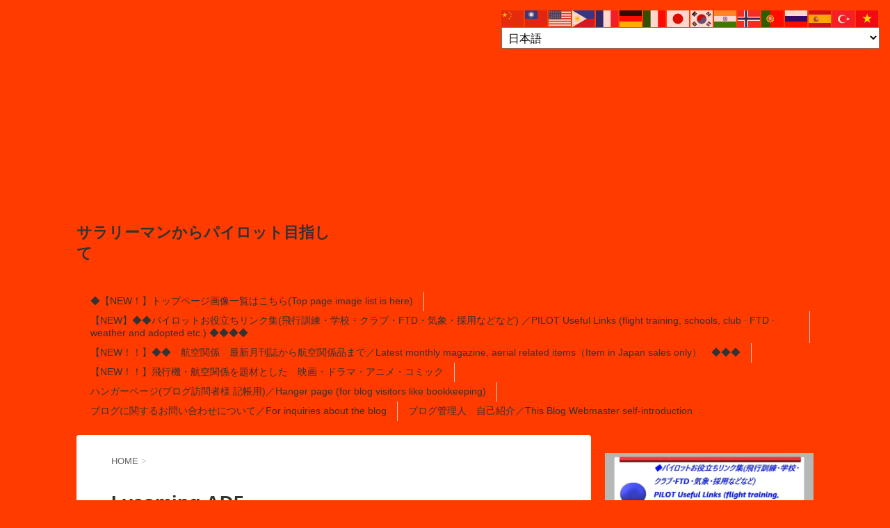

--- FILE ---
content_type: text/html; charset=UTF-8
request_url: http://salaryman-pilot.com/faa%E3%80%81%E3%83%A9%E3%82%A4%E3%82%AB%E3%83%9F%E3%83%B3%E3%82%B0%E3%81%AE%E3%83%AC%E3%82%B7%E3%83%97%E3%83%AD%E3%82%A8%E3%83%B3%E3%82%B8%E3%83%B3%E3%81%AB%E3%81%A4%E3%81%84%E3%81%A6adairworthiness/lycoming-ad5
body_size: 42282
content:
<!DOCTYPE html>
<!--[if lt IE 7]>
<html class="ie6" dir="ltr" lang="ja" prefix="og: https://ogp.me/ns#"> <![endif]-->
<!--[if IE 7]>
<html class="i7" dir="ltr" lang="ja" prefix="og: https://ogp.me/ns#"> <![endif]-->
<!--[if IE 8]>
<html class="ie" dir="ltr" lang="ja" prefix="og: https://ogp.me/ns#"> <![endif]-->
<!--[if gt IE 8]><!-->
<html dir="ltr" lang="ja" prefix="og: https://ogp.me/ns#">
	<!--<![endif]-->
	<head prefix="og: http://ogp.me/ns# fb: http://ogp.me/ns/fb# article: http://ogp.me/ns/article#">
		<meta charset="UTF-8" >
		<meta name="viewport" content="width=device-width,initial-scale=1.0,user-scalable=no">
		<meta name="format-detection" content="telephone=no" >
		
		
		<link rel="alternate" type="application/rss+xml" title="サラリーマンからパイロット目指して RSS Feed" href="http://salaryman-pilot.com/feed" />
		<link rel="pingback" href="http://salaryman-pilot.com/xmlrpc.php" >
		<link href='https://fonts.googleapis.com/css?family=Montserrat:400' rel='stylesheet' type='text/css'>
				<!--[if lt IE 9]>
		<script src="http://css3-mediaqueries-js.googlecode.com/svn/trunk/css3-mediaqueries.js"></script>
		<script src="http://salaryman-pilot.com/wp-content/themes/stingerplus/js/html5shiv.js"></script>
		<![endif]-->
				
		<!-- All in One SEO 4.9.3 - aioseo.com -->
	<meta name="robots" content="max-image-preview:large" />
	<meta name="author" content="salaryman-pilot"/>
	<link rel="canonical" href="http://salaryman-pilot.com/faa%e3%80%81%e3%83%a9%e3%82%a4%e3%82%ab%e3%83%9f%e3%83%b3%e3%82%b0%e3%81%ae%e3%83%ac%e3%82%b7%e3%83%97%e3%83%ad%e3%82%a8%e3%83%b3%e3%82%b8%e3%83%b3%e3%81%ab%e3%81%a4%e3%81%84%e3%81%a6adairworthiness/lycoming-ad5" />
	<meta name="generator" content="All in One SEO (AIOSEO) 4.9.3" />
		<meta property="og:locale" content="ja_JP" />
		<meta property="og:site_name" content="サラリーマンからパイロット目指して |" />
		<meta property="og:type" content="article" />
		<meta property="og:title" content="Lycoming AD5 | サラリーマンからパイロット目指して" />
		<meta property="og:url" content="http://salaryman-pilot.com/faa%e3%80%81%e3%83%a9%e3%82%a4%e3%82%ab%e3%83%9f%e3%83%b3%e3%82%b0%e3%81%ae%e3%83%ac%e3%82%b7%e3%83%97%e3%83%ad%e3%82%a8%e3%83%b3%e3%82%b8%e3%83%b3%e3%81%ab%e3%81%a4%e3%81%84%e3%81%a6adairworthiness/lycoming-ad5" />
		<meta property="article:published_time" content="2017-08-12T11:00:55+00:00" />
		<meta property="article:modified_time" content="2017-08-12T11:00:55+00:00" />
		<meta name="twitter:card" content="summary" />
		<meta name="twitter:title" content="Lycoming AD5 | サラリーマンからパイロット目指して" />
		<script type="application/ld+json" class="aioseo-schema">
			{"@context":"https:\/\/schema.org","@graph":[{"@type":"BreadcrumbList","@id":"http:\/\/salaryman-pilot.com\/faa%e3%80%81%e3%83%a9%e3%82%a4%e3%82%ab%e3%83%9f%e3%83%b3%e3%82%b0%e3%81%ae%e3%83%ac%e3%82%b7%e3%83%97%e3%83%ad%e3%82%a8%e3%83%b3%e3%82%b8%e3%83%b3%e3%81%ab%e3%81%a4%e3%81%84%e3%81%a6adairworthiness\/lycoming-ad5#breadcrumblist","itemListElement":[{"@type":"ListItem","@id":"http:\/\/salaryman-pilot.com#listItem","position":1,"name":"Home","item":"http:\/\/salaryman-pilot.com","nextItem":{"@type":"ListItem","@id":"http:\/\/salaryman-pilot.com\/faa%e3%80%81%e3%83%a9%e3%82%a4%e3%82%ab%e3%83%9f%e3%83%b3%e3%82%b0%e3%81%ae%e3%83%ac%e3%82%b7%e3%83%97%e3%83%ad%e3%82%a8%e3%83%b3%e3%82%b8%e3%83%b3%e3%81%ab%e3%81%a4%e3%81%84%e3%81%a6adairworthiness\/lycoming-ad5#listItem","name":"Lycoming AD5"}},{"@type":"ListItem","@id":"http:\/\/salaryman-pilot.com\/faa%e3%80%81%e3%83%a9%e3%82%a4%e3%82%ab%e3%83%9f%e3%83%b3%e3%82%b0%e3%81%ae%e3%83%ac%e3%82%b7%e3%83%97%e3%83%ad%e3%82%a8%e3%83%b3%e3%82%b8%e3%83%b3%e3%81%ab%e3%81%a4%e3%81%84%e3%81%a6adairworthiness\/lycoming-ad5#listItem","position":2,"name":"Lycoming AD5","previousItem":{"@type":"ListItem","@id":"http:\/\/salaryman-pilot.com#listItem","name":"Home"}}]},{"@type":"ItemPage","@id":"http:\/\/salaryman-pilot.com\/faa%e3%80%81%e3%83%a9%e3%82%a4%e3%82%ab%e3%83%9f%e3%83%b3%e3%82%b0%e3%81%ae%e3%83%ac%e3%82%b7%e3%83%97%e3%83%ad%e3%82%a8%e3%83%b3%e3%82%b8%e3%83%b3%e3%81%ab%e3%81%a4%e3%81%84%e3%81%a6adairworthiness\/lycoming-ad5#itempage","url":"http:\/\/salaryman-pilot.com\/faa%e3%80%81%e3%83%a9%e3%82%a4%e3%82%ab%e3%83%9f%e3%83%b3%e3%82%b0%e3%81%ae%e3%83%ac%e3%82%b7%e3%83%97%e3%83%ad%e3%82%a8%e3%83%b3%e3%82%b8%e3%83%b3%e3%81%ab%e3%81%a4%e3%81%84%e3%81%a6adairworthiness\/lycoming-ad5","name":"Lycoming AD5 | \u30b5\u30e9\u30ea\u30fc\u30de\u30f3\u304b\u3089\u30d1\u30a4\u30ed\u30c3\u30c8\u76ee\u6307\u3057\u3066","inLanguage":"ja","isPartOf":{"@id":"http:\/\/salaryman-pilot.com\/#website"},"breadcrumb":{"@id":"http:\/\/salaryman-pilot.com\/faa%e3%80%81%e3%83%a9%e3%82%a4%e3%82%ab%e3%83%9f%e3%83%b3%e3%82%b0%e3%81%ae%e3%83%ac%e3%82%b7%e3%83%97%e3%83%ad%e3%82%a8%e3%83%b3%e3%82%b8%e3%83%b3%e3%81%ab%e3%81%a4%e3%81%84%e3%81%a6adairworthiness\/lycoming-ad5#breadcrumblist"},"author":{"@id":"http:\/\/salaryman-pilot.com\/author\/salaryman-pilot#author"},"creator":{"@id":"http:\/\/salaryman-pilot.com\/author\/salaryman-pilot#author"},"datePublished":"2017-08-12T20:00:55+09:00","dateModified":"2017-08-12T20:00:55+09:00"},{"@type":"Organization","@id":"http:\/\/salaryman-pilot.com\/#organization","name":"\u30b5\u30e9\u30ea\u30fc\u30de\u30f3\u304b\u3089\u30d1\u30a4\u30ed\u30c3\u30c8\u76ee\u6307\u3057\u3066","url":"http:\/\/salaryman-pilot.com\/"},{"@type":"Person","@id":"http:\/\/salaryman-pilot.com\/author\/salaryman-pilot#author","url":"http:\/\/salaryman-pilot.com\/author\/salaryman-pilot","name":"salaryman-pilot","image":{"@type":"ImageObject","@id":"http:\/\/salaryman-pilot.com\/faa%e3%80%81%e3%83%a9%e3%82%a4%e3%82%ab%e3%83%9f%e3%83%b3%e3%82%b0%e3%81%ae%e3%83%ac%e3%82%b7%e3%83%97%e3%83%ad%e3%82%a8%e3%83%b3%e3%82%b8%e3%83%b3%e3%81%ab%e3%81%a4%e3%81%84%e3%81%a6adairworthiness\/lycoming-ad5#authorImage","url":"https:\/\/secure.gravatar.com\/avatar\/621d0c20170e05e775d3190f2fd6557451e0e0bd5aa185104f7da98e60a8f709?s=96&d=mm&r=g","width":96,"height":96,"caption":"salaryman-pilot"}},{"@type":"WebSite","@id":"http:\/\/salaryman-pilot.com\/#website","url":"http:\/\/salaryman-pilot.com\/","name":"\u30b5\u30e9\u30ea\u30fc\u30de\u30f3\u304b\u3089\u30d1\u30a4\u30ed\u30c3\u30c8\u76ee\u6307\u3057\u3066","inLanguage":"ja","publisher":{"@id":"http:\/\/salaryman-pilot.com\/#organization"}}]}
		</script>
		<!-- All in One SEO -->

<title>Lycoming AD5 | サラリーマンからパイロット目指して</title>
<link rel='dns-prefetch' href='//ajax.googleapis.com' />
<link rel='dns-prefetch' href='//secure.gravatar.com' />
<link rel='dns-prefetch' href='//stats.wp.com' />
<link rel='dns-prefetch' href='//v0.wordpress.com' />
<link rel='preconnect' href='//i0.wp.com' />
<link rel="alternate" title="oEmbed (JSON)" type="application/json+oembed" href="http://salaryman-pilot.com/wp-json/oembed/1.0/embed?url=http%3A%2F%2Fsalaryman-pilot.com%2Ffaa%25e3%2580%2581%25e3%2583%25a9%25e3%2582%25a4%25e3%2582%25ab%25e3%2583%259f%25e3%2583%25b3%25e3%2582%25b0%25e3%2581%25ae%25e3%2583%25ac%25e3%2582%25b7%25e3%2583%2597%25e3%2583%25ad%25e3%2582%25a8%25e3%2583%25b3%25e3%2582%25b8%25e3%2583%25b3%25e3%2581%25ab%25e3%2581%25a4%25e3%2581%2584%25e3%2581%25a6adairworthiness%2Flycoming-ad5" />
<link rel="alternate" title="oEmbed (XML)" type="text/xml+oembed" href="http://salaryman-pilot.com/wp-json/oembed/1.0/embed?url=http%3A%2F%2Fsalaryman-pilot.com%2Ffaa%25e3%2580%2581%25e3%2583%25a9%25e3%2582%25a4%25e3%2582%25ab%25e3%2583%259f%25e3%2583%25b3%25e3%2582%25b0%25e3%2581%25ae%25e3%2583%25ac%25e3%2582%25b7%25e3%2583%2597%25e3%2583%25ad%25e3%2582%25a8%25e3%2583%25b3%25e3%2582%25b8%25e3%2583%25b3%25e3%2581%25ab%25e3%2581%25a4%25e3%2581%2584%25e3%2581%25a6adairworthiness%2Flycoming-ad5&#038;format=xml" />
<style id='wp-img-auto-sizes-contain-inline-css' type='text/css'>
img:is([sizes=auto i],[sizes^="auto," i]){contain-intrinsic-size:3000px 1500px}
/*# sourceURL=wp-img-auto-sizes-contain-inline-css */
</style>
<style id='wp-emoji-styles-inline-css' type='text/css'>

	img.wp-smiley, img.emoji {
		display: inline !important;
		border: none !important;
		box-shadow: none !important;
		height: 1em !important;
		width: 1em !important;
		margin: 0 0.07em !important;
		vertical-align: -0.1em !important;
		background: none !important;
		padding: 0 !important;
	}
/*# sourceURL=wp-emoji-styles-inline-css */
</style>
<link rel='stylesheet' id='wp-block-library-css' href='http://salaryman-pilot.com/wp-includes/css/dist/block-library/style.min.css?ver=6.9' type='text/css' media='all' />
<style id='wp-block-paragraph-inline-css' type='text/css'>
.is-small-text{font-size:.875em}.is-regular-text{font-size:1em}.is-large-text{font-size:2.25em}.is-larger-text{font-size:3em}.has-drop-cap:not(:focus):first-letter{float:left;font-size:8.4em;font-style:normal;font-weight:100;line-height:.68;margin:.05em .1em 0 0;text-transform:uppercase}body.rtl .has-drop-cap:not(:focus):first-letter{float:none;margin-left:.1em}p.has-drop-cap.has-background{overflow:hidden}:root :where(p.has-background){padding:1.25em 2.375em}:where(p.has-text-color:not(.has-link-color)) a{color:inherit}p.has-text-align-left[style*="writing-mode:vertical-lr"],p.has-text-align-right[style*="writing-mode:vertical-rl"]{rotate:180deg}
/*# sourceURL=http://salaryman-pilot.com/wp-includes/blocks/paragraph/style.min.css */
</style>
<link rel='stylesheet' id='mediaelement-css' href='http://salaryman-pilot.com/wp-includes/js/mediaelement/mediaelementplayer-legacy.min.css?ver=4.2.17' type='text/css' media='all' />
<link rel='stylesheet' id='wp-mediaelement-css' href='http://salaryman-pilot.com/wp-includes/js/mediaelement/wp-mediaelement.min.css?ver=6.9' type='text/css' media='all' />
<style id='global-styles-inline-css' type='text/css'>
:root{--wp--preset--aspect-ratio--square: 1;--wp--preset--aspect-ratio--4-3: 4/3;--wp--preset--aspect-ratio--3-4: 3/4;--wp--preset--aspect-ratio--3-2: 3/2;--wp--preset--aspect-ratio--2-3: 2/3;--wp--preset--aspect-ratio--16-9: 16/9;--wp--preset--aspect-ratio--9-16: 9/16;--wp--preset--color--black: #000000;--wp--preset--color--cyan-bluish-gray: #abb8c3;--wp--preset--color--white: #ffffff;--wp--preset--color--pale-pink: #f78da7;--wp--preset--color--vivid-red: #cf2e2e;--wp--preset--color--luminous-vivid-orange: #ff6900;--wp--preset--color--luminous-vivid-amber: #fcb900;--wp--preset--color--light-green-cyan: #7bdcb5;--wp--preset--color--vivid-green-cyan: #00d084;--wp--preset--color--pale-cyan-blue: #8ed1fc;--wp--preset--color--vivid-cyan-blue: #0693e3;--wp--preset--color--vivid-purple: #9b51e0;--wp--preset--gradient--vivid-cyan-blue-to-vivid-purple: linear-gradient(135deg,rgb(6,147,227) 0%,rgb(155,81,224) 100%);--wp--preset--gradient--light-green-cyan-to-vivid-green-cyan: linear-gradient(135deg,rgb(122,220,180) 0%,rgb(0,208,130) 100%);--wp--preset--gradient--luminous-vivid-amber-to-luminous-vivid-orange: linear-gradient(135deg,rgb(252,185,0) 0%,rgb(255,105,0) 100%);--wp--preset--gradient--luminous-vivid-orange-to-vivid-red: linear-gradient(135deg,rgb(255,105,0) 0%,rgb(207,46,46) 100%);--wp--preset--gradient--very-light-gray-to-cyan-bluish-gray: linear-gradient(135deg,rgb(238,238,238) 0%,rgb(169,184,195) 100%);--wp--preset--gradient--cool-to-warm-spectrum: linear-gradient(135deg,rgb(74,234,220) 0%,rgb(151,120,209) 20%,rgb(207,42,186) 40%,rgb(238,44,130) 60%,rgb(251,105,98) 80%,rgb(254,248,76) 100%);--wp--preset--gradient--blush-light-purple: linear-gradient(135deg,rgb(255,206,236) 0%,rgb(152,150,240) 100%);--wp--preset--gradient--blush-bordeaux: linear-gradient(135deg,rgb(254,205,165) 0%,rgb(254,45,45) 50%,rgb(107,0,62) 100%);--wp--preset--gradient--luminous-dusk: linear-gradient(135deg,rgb(255,203,112) 0%,rgb(199,81,192) 50%,rgb(65,88,208) 100%);--wp--preset--gradient--pale-ocean: linear-gradient(135deg,rgb(255,245,203) 0%,rgb(182,227,212) 50%,rgb(51,167,181) 100%);--wp--preset--gradient--electric-grass: linear-gradient(135deg,rgb(202,248,128) 0%,rgb(113,206,126) 100%);--wp--preset--gradient--midnight: linear-gradient(135deg,rgb(2,3,129) 0%,rgb(40,116,252) 100%);--wp--preset--font-size--small: 13px;--wp--preset--font-size--medium: 20px;--wp--preset--font-size--large: 36px;--wp--preset--font-size--x-large: 42px;--wp--preset--spacing--20: 0.44rem;--wp--preset--spacing--30: 0.67rem;--wp--preset--spacing--40: 1rem;--wp--preset--spacing--50: 1.5rem;--wp--preset--spacing--60: 2.25rem;--wp--preset--spacing--70: 3.38rem;--wp--preset--spacing--80: 5.06rem;--wp--preset--shadow--natural: 6px 6px 9px rgba(0, 0, 0, 0.2);--wp--preset--shadow--deep: 12px 12px 50px rgba(0, 0, 0, 0.4);--wp--preset--shadow--sharp: 6px 6px 0px rgba(0, 0, 0, 0.2);--wp--preset--shadow--outlined: 6px 6px 0px -3px rgb(255, 255, 255), 6px 6px rgb(0, 0, 0);--wp--preset--shadow--crisp: 6px 6px 0px rgb(0, 0, 0);}:where(.is-layout-flex){gap: 0.5em;}:where(.is-layout-grid){gap: 0.5em;}body .is-layout-flex{display: flex;}.is-layout-flex{flex-wrap: wrap;align-items: center;}.is-layout-flex > :is(*, div){margin: 0;}body .is-layout-grid{display: grid;}.is-layout-grid > :is(*, div){margin: 0;}:where(.wp-block-columns.is-layout-flex){gap: 2em;}:where(.wp-block-columns.is-layout-grid){gap: 2em;}:where(.wp-block-post-template.is-layout-flex){gap: 1.25em;}:where(.wp-block-post-template.is-layout-grid){gap: 1.25em;}.has-black-color{color: var(--wp--preset--color--black) !important;}.has-cyan-bluish-gray-color{color: var(--wp--preset--color--cyan-bluish-gray) !important;}.has-white-color{color: var(--wp--preset--color--white) !important;}.has-pale-pink-color{color: var(--wp--preset--color--pale-pink) !important;}.has-vivid-red-color{color: var(--wp--preset--color--vivid-red) !important;}.has-luminous-vivid-orange-color{color: var(--wp--preset--color--luminous-vivid-orange) !important;}.has-luminous-vivid-amber-color{color: var(--wp--preset--color--luminous-vivid-amber) !important;}.has-light-green-cyan-color{color: var(--wp--preset--color--light-green-cyan) !important;}.has-vivid-green-cyan-color{color: var(--wp--preset--color--vivid-green-cyan) !important;}.has-pale-cyan-blue-color{color: var(--wp--preset--color--pale-cyan-blue) !important;}.has-vivid-cyan-blue-color{color: var(--wp--preset--color--vivid-cyan-blue) !important;}.has-vivid-purple-color{color: var(--wp--preset--color--vivid-purple) !important;}.has-black-background-color{background-color: var(--wp--preset--color--black) !important;}.has-cyan-bluish-gray-background-color{background-color: var(--wp--preset--color--cyan-bluish-gray) !important;}.has-white-background-color{background-color: var(--wp--preset--color--white) !important;}.has-pale-pink-background-color{background-color: var(--wp--preset--color--pale-pink) !important;}.has-vivid-red-background-color{background-color: var(--wp--preset--color--vivid-red) !important;}.has-luminous-vivid-orange-background-color{background-color: var(--wp--preset--color--luminous-vivid-orange) !important;}.has-luminous-vivid-amber-background-color{background-color: var(--wp--preset--color--luminous-vivid-amber) !important;}.has-light-green-cyan-background-color{background-color: var(--wp--preset--color--light-green-cyan) !important;}.has-vivid-green-cyan-background-color{background-color: var(--wp--preset--color--vivid-green-cyan) !important;}.has-pale-cyan-blue-background-color{background-color: var(--wp--preset--color--pale-cyan-blue) !important;}.has-vivid-cyan-blue-background-color{background-color: var(--wp--preset--color--vivid-cyan-blue) !important;}.has-vivid-purple-background-color{background-color: var(--wp--preset--color--vivid-purple) !important;}.has-black-border-color{border-color: var(--wp--preset--color--black) !important;}.has-cyan-bluish-gray-border-color{border-color: var(--wp--preset--color--cyan-bluish-gray) !important;}.has-white-border-color{border-color: var(--wp--preset--color--white) !important;}.has-pale-pink-border-color{border-color: var(--wp--preset--color--pale-pink) !important;}.has-vivid-red-border-color{border-color: var(--wp--preset--color--vivid-red) !important;}.has-luminous-vivid-orange-border-color{border-color: var(--wp--preset--color--luminous-vivid-orange) !important;}.has-luminous-vivid-amber-border-color{border-color: var(--wp--preset--color--luminous-vivid-amber) !important;}.has-light-green-cyan-border-color{border-color: var(--wp--preset--color--light-green-cyan) !important;}.has-vivid-green-cyan-border-color{border-color: var(--wp--preset--color--vivid-green-cyan) !important;}.has-pale-cyan-blue-border-color{border-color: var(--wp--preset--color--pale-cyan-blue) !important;}.has-vivid-cyan-blue-border-color{border-color: var(--wp--preset--color--vivid-cyan-blue) !important;}.has-vivid-purple-border-color{border-color: var(--wp--preset--color--vivid-purple) !important;}.has-vivid-cyan-blue-to-vivid-purple-gradient-background{background: var(--wp--preset--gradient--vivid-cyan-blue-to-vivid-purple) !important;}.has-light-green-cyan-to-vivid-green-cyan-gradient-background{background: var(--wp--preset--gradient--light-green-cyan-to-vivid-green-cyan) !important;}.has-luminous-vivid-amber-to-luminous-vivid-orange-gradient-background{background: var(--wp--preset--gradient--luminous-vivid-amber-to-luminous-vivid-orange) !important;}.has-luminous-vivid-orange-to-vivid-red-gradient-background{background: var(--wp--preset--gradient--luminous-vivid-orange-to-vivid-red) !important;}.has-very-light-gray-to-cyan-bluish-gray-gradient-background{background: var(--wp--preset--gradient--very-light-gray-to-cyan-bluish-gray) !important;}.has-cool-to-warm-spectrum-gradient-background{background: var(--wp--preset--gradient--cool-to-warm-spectrum) !important;}.has-blush-light-purple-gradient-background{background: var(--wp--preset--gradient--blush-light-purple) !important;}.has-blush-bordeaux-gradient-background{background: var(--wp--preset--gradient--blush-bordeaux) !important;}.has-luminous-dusk-gradient-background{background: var(--wp--preset--gradient--luminous-dusk) !important;}.has-pale-ocean-gradient-background{background: var(--wp--preset--gradient--pale-ocean) !important;}.has-electric-grass-gradient-background{background: var(--wp--preset--gradient--electric-grass) !important;}.has-midnight-gradient-background{background: var(--wp--preset--gradient--midnight) !important;}.has-small-font-size{font-size: var(--wp--preset--font-size--small) !important;}.has-medium-font-size{font-size: var(--wp--preset--font-size--medium) !important;}.has-large-font-size{font-size: var(--wp--preset--font-size--large) !important;}.has-x-large-font-size{font-size: var(--wp--preset--font-size--x-large) !important;}
/*# sourceURL=global-styles-inline-css */
</style>

<style id='classic-theme-styles-inline-css' type='text/css'>
/*! This file is auto-generated */
.wp-block-button__link{color:#fff;background-color:#32373c;border-radius:9999px;box-shadow:none;text-decoration:none;padding:calc(.667em + 2px) calc(1.333em + 2px);font-size:1.125em}.wp-block-file__button{background:#32373c;color:#fff;text-decoration:none}
/*# sourceURL=/wp-includes/css/classic-themes.min.css */
</style>
<link rel='stylesheet' id='browser-shots-frontend-css-css' href='http://salaryman-pilot.com/wp-content/plugins/browser-shots/dist/blocks.style.build.css?ver=1.7.4' type='text/css' media='all' />
<link rel='stylesheet' id='normalize-css' href='http://salaryman-pilot.com/wp-content/themes/stingerplus/css/normalize.css?ver=1.5.9' type='text/css' media='all' />
<link crossorigin="anonymous" rel='stylesheet' id='font-awesome-css' href='//maxcdn.bootstrapcdn.com/font-awesome/4.5.0/css/font-awesome.min.css?ver=4.5.0' type='text/css' media='all' />
<link rel='stylesheet' id='style-css' href='http://salaryman-pilot.com/wp-content/themes/stingerplus/style.css?ver=6.9' type='text/css' media='all' />
<script type="text/javascript" src="//ajax.googleapis.com/ajax/libs/jquery/1.11.3/jquery.min.js?ver=1.11.3" id="jquery-js"></script>
<!-- This site uses the Better Analytics plugin.  https://marketplace.digitalpoint.com/better-analytics.3354/item -->
<script type='text/javascript' src='http://salaryman-pilot.com/wp-content/plugins/better-analytics/js/loader.php?ver=1.2.7.js' ></script><link rel="https://api.w.org/" href="http://salaryman-pilot.com/wp-json/" /><link rel="alternate" title="JSON" type="application/json" href="http://salaryman-pilot.com/wp-json/wp/v2/media/2775" /><link rel='shortlink' href='https://wp.me/a8aSnK-IL' />

<link rel="stylesheet" href="http://salaryman-pilot.com/wp-content/plugins/count-per-day/counter.css" type="text/css" />
	<style>img#wpstats{display:none}</style>
		<meta name="robots" content="index, follow" />
<style type="text/css" id="custom-background-css">
body.custom-background { background-color: #ff3b00; }
</style>
	<link rel="amphtml" href="http://salaryman-pilot.com/faa%E3%80%81%E3%83%A9%E3%82%A4%E3%82%AB%E3%83%9F%E3%83%B3%E3%82%B0%E3%81%AE%E3%83%AC%E3%82%B7%E3%83%97%E3%83%AD%E3%82%A8%E3%83%B3%E3%82%B8%E3%83%B3%E3%81%AB%E3%81%A4%E3%81%84%E3%81%A6adairworthiness/lycoming-ad5?amp"><link rel="icon" href="https://i0.wp.com/salaryman-pilot.com/wp-content/uploads/2016/09/cropped-KWVI-Over-monterey-Bay-Academy-Airfield-20160328-PA38-112-PVT-TR-FLT%E2%91%A0.jpg?fit=32%2C32" sizes="32x32" />
<link rel="icon" href="https://i0.wp.com/salaryman-pilot.com/wp-content/uploads/2016/09/cropped-KWVI-Over-monterey-Bay-Academy-Airfield-20160328-PA38-112-PVT-TR-FLT%E2%91%A0.jpg?fit=192%2C192" sizes="192x192" />
<link rel="apple-touch-icon" href="https://i0.wp.com/salaryman-pilot.com/wp-content/uploads/2016/09/cropped-KWVI-Over-monterey-Bay-Academy-Airfield-20160328-PA38-112-PVT-TR-FLT%E2%91%A0.jpg?fit=180%2C180" />
<meta name="msapplication-TileImage" content="https://i0.wp.com/salaryman-pilot.com/wp-content/uploads/2016/09/cropped-KWVI-Over-monterey-Bay-Academy-Airfield-20160328-PA38-112-PVT-TR-FLT%E2%91%A0.jpg?fit=270%2C270" />
<meta data-pso-pv="1.2.1" data-pso-pt="singlePost" data-pso-th="1e79e5f1ac75fa9ce5faa5cf7e4981fc"><script async src="//pagead2.googlesyndication.com/pagead/js/adsbygoogle.js"></script><script pagespeed_no_defer="" data-pso-version="20170502_060509">window.dynamicgoogletags={config:[]};dynamicgoogletags.config=["ca-pub-3679693871860030",[[[["DIV",null,"side",[]],["10px","10px",1],3,[3],"7990875904",3,null,null,5],[["DIV",null,"contentInner",[]],["10px","10px",0],2,[3],"8491681502",3,null,null,5],[["BODY",0,null,[]],["10px","10px",1],1,[4],"2323641902",3,null,null,2]]],[[[],[],[]]],"WordPressSinglePost","3700277108",null,0.01,null,[null,1209600000],0.01,0,null,null,"http://salaryman-pilot.com"];(function(){var h=this,aa=function(a){var b=typeof a;if("object"==b)if(a){if(a instanceof Array)return"array";if(a instanceof Object)return b;var c=Object.prototype.toString.call(a);if("[object Window]"==c)return"object";if("[object Array]"==c||"number"==typeof a.length&&"undefined"!=typeof a.splice&&"undefined"!=typeof a.propertyIsEnumerable&&!a.propertyIsEnumerable("splice"))return"array";if("[object Function]"==c||"undefined"!=typeof a.call&&"undefined"!=typeof a.propertyIsEnumerable&&!a.propertyIsEnumerable("call"))return"function"}else return"null";
else if("function"==b&&"undefined"==typeof a.call)return"object";return b},p=function(a){return"number"==typeof a},ba=function(a,b){var c=Array.prototype.slice.call(arguments,1);return function(){var b=c.slice();b.push.apply(b,arguments);return a.apply(this,b)}},r=function(a,b){function c(){}c.prototype=b.prototype;a.Sa=b.prototype;a.prototype=new c;a.prototype.constructor=a;a.Ua=function(a,c,f){for(var d=Array(arguments.length-2),e=2;e<arguments.length;e++)d[e-2]=arguments[e];return b.prototype[c].apply(a,
d)}};var ca=document,da=window;var ea=String.prototype.trim?function(a){return a.trim()}:function(a){return a.replace(/^[\s\xa0]+|[\s\xa0]+$/g,"")},fa=function(a,b){return a<b?-1:a>b?1:0},ga=function(a){return String(a).replace(/\-([a-z])/g,function(a,c){return c.toUpperCase()})};var ha=Array.prototype.forEach?function(a,b,c){Array.prototype.forEach.call(a,b,c)}:function(a,b,c){for(var d=a.length,e="string"==typeof a?a.split(""):a,f=0;f<d;f++)f in e&&b.call(c,e[f],f,a)};var t;a:{var ia=h.navigator;if(ia){var ja=ia.userAgent;if(ja){t=ja;break a}}t=""}var v=function(a){return-1!=t.indexOf(a)};var ka=function(a){ka[" "](a);return a};ka[" "]=function(){};var ma=function(a,b){var c=la;Object.prototype.hasOwnProperty.call(c,a)||(c[a]=b(a))};var na=v("Opera"),w=v("Trident")||v("MSIE"),oa=v("Edge"),pa=v("Gecko")&&!(-1!=t.toLowerCase().indexOf("webkit")&&!v("Edge"))&&!(v("Trident")||v("MSIE"))&&!v("Edge"),qa=-1!=t.toLowerCase().indexOf("webkit")&&!v("Edge"),ra=function(){var a=h.document;return a?a.documentMode:void 0},sa;
a:{var ta="",ua=function(){var a=t;if(pa)return/rv\:([^\);]+)(\)|;)/.exec(a);if(oa)return/Edge\/([\d\.]+)/.exec(a);if(w)return/\b(?:MSIE|rv)[: ]([^\);]+)(\)|;)/.exec(a);if(qa)return/WebKit\/(\S+)/.exec(a);if(na)return/(?:Version)[ \/]?(\S+)/.exec(a)}();ua&&(ta=ua?ua[1]:"");if(w){var va=ra();if(null!=va&&va>parseFloat(ta)){sa=String(va);break a}}sa=ta}
var wa=sa,la={},xa=function(a){ma(a,function(){for(var b=0,c=ea(String(wa)).split("."),d=ea(String(a)).split("."),e=Math.max(c.length,d.length),f=0;0==b&&f<e;f++){var g=c[f]||"",k=d[f]||"";do{g=/(\d*)(\D*)(.*)/.exec(g)||["","","",""];k=/(\d*)(\D*)(.*)/.exec(k)||["","","",""];if(0==g[0].length&&0==k[0].length)break;b=fa(0==g[1].length?0:parseInt(g[1],10),0==k[1].length?0:parseInt(k[1],10))||fa(0==g[2].length,0==k[2].length)||fa(g[2],k[2]);g=g[3];k=k[3]}while(0==b)}return 0<=b})},ya;var za=h.document;
ya=za&&w?ra()||("CSS1Compat"==za.compatMode?parseInt(wa,10):5):void 0;var Aa;if(!(Aa=!pa&&!w)){var Ba;if(Ba=w)Ba=9<=Number(ya);Aa=Ba}Aa||pa&&xa("1.9.1");w&&xa("9");var x=function(a,b,c,d){this.top=a;this.right=b;this.bottom=c;this.left=d};x.prototype.floor=function(){this.top=Math.floor(this.top);this.right=Math.floor(this.right);this.bottom=Math.floor(this.bottom);this.left=Math.floor(this.left);return this};var Da=function(){var a=Ca;try{var b;if(b=!!a&&null!=a.location.href)a:{try{ka(a.foo);b=!0;break a}catch(c){}b=!1}return b}catch(c){return!1}},Ea=function(a,b){for(var c in a)Object.prototype.hasOwnProperty.call(a,c)&&b.call(void 0,a[c],c,a)};var Fa=function(){var a=!1;try{var b=Object.defineProperty({},"passive",{get:function(){a=!0}});h.addEventListener("test",null,b)}catch(c){}return a}();var Ga=function(a){h.google_image_requests||(h.google_image_requests=[]);var b=h.document.createElement("img");b.src=a;h.google_image_requests.push(b)};var Ha=!!window.google_async_iframe_id,Ca=Ha&&window.parent||window;var Ia=function(a,b,c,d,e){this.ma=c||4E3;this.H=a||"&";this.ya=b||",$";this.T=void 0!==d?d:"trn";this.Ta=e||null;this.xa=!1;this.V={};this.Ka=0;this.L=[]},Ka=function(a,b,c,d,e){var f=[];Ea(a,function(a,k){(a=Ja(a,b,c,d,e))&&f.push(k+"="+a)});return f.join(b)},Ja=function(a,b,c,d,e){if(null==a)return"";b=b||"&";c=c||",$";"string"==typeof c&&(c=c.split(""));if(a instanceof Array){if(d=d||0,d<c.length){for(var f=[],g=0;g<a.length;g++)f.push(Ja(a[g],b,c,d+1,e));return f.join(c[d])}}else if("object"==
typeof a)return e=e||0,2>e?encodeURIComponent(Ka(a,b,c,d,e+1)):"...";return encodeURIComponent(String(a))},Ma=function(a,b,c,d){b=b+"//"+c+d;var e=La(a)-d.length-0;if(0>e)return"";a.L.sort(function(a,b){return a-b});d=null;c="";for(var f=0;f<a.L.length;f++)for(var g=a.L[f],k=a.V[g],m=0;m<k.length;m++){if(!e){d=null==d?g:d;break}var l=Ka(k[m],a.H,a.ya);if(l){l=c+l;if(e>=l.length){e-=l.length;b+=l;c=a.H;break}else a.xa&&(c=e,l[c-1]==a.H&&--c,b+=l.substr(0,c),c=a.H,e=0);d=null==d?g:d}}f="";a.T&&null!=
d&&(f=c+a.T+"="+(a.Ta||d));return b+f+""},La=function(a){if(!a.T)return a.ma;var b=1,c;for(c in a.V)b=c.length>b?c.length:b;return a.ma-a.T.length-b-a.H.length-1};var Pa=function(a,b,c,d){var e=Na;if((c?e.Qa:Math.random())<(d||e.Ba))try{if(b instanceof Ia)var f=b;else f=new Ia,Ea(b,function(a,b){var c=f,d=c.Ka++,e={};e[b]=a;a=[e];c.L.push(d);c.V[d]=a});var g=Ma(f,e.Na,e.Da,e.Ma+a+"&");g&&Ga(g)}catch(k){}};var Qa=function(a,b){this.events=[];this.Z=b||h;var c=null;b&&(b.google_js_reporting_queue=b.google_js_reporting_queue||[],this.events=b.google_js_reporting_queue,c=b.google_measure_js_timing);this.ja=null!=c?c:Math.random()<a;a:{try{var d=(this.Z||h).top.location.hash;if(d){var e=d.match(/\bdeid=([\d,]+)/);var f=e&&e[1]||"";break a}}catch(g){}f=""}a=f;b=this.Z.performance;this.sa=!!(b&&b.mark&&b.clearMarks&&a.indexOf&&0<a.indexOf("1337"))};
Qa.prototype.disable=function(){this.sa&&ha(this.events,this.Aa,this);this.events.length=0;this.ja=!1};Qa.prototype.Aa=function(a){if(a&&this.sa){var b=this.Z.performance;b.clearMarks("goog_"+a.uniqueId+"_start");b.clearMarks("goog_"+a.uniqueId+"_end")}};var Na,y;if(Ha&&!Da()){var Ra="."+ca.domain;try{for(;2<Ra.split(".").length&&!Da();)ca.domain=Ra=Ra.substr(Ra.indexOf(".")+1),Ca=window.parent}catch(a){}Da()||(Ca=window)}y=Ca;var Sa=new Qa(1,y);Na=new function(){this.Na="http:"===da.location.protocol?"http:":"https:";this.Da="pagead2.googlesyndication.com";this.Ma="/pagead/gen_204?id=";this.Ba=.01;this.Qa=Math.random()};
if("complete"==y.document.readyState)y.google_measure_js_timing||Sa.disable();else if(Sa.ja){var Ta=function(){y.google_measure_js_timing||Sa.disable()};y.addEventListener?y.addEventListener("load",Ta,Fa?void 0:!1):y.attachEvent&&y.attachEvent("onload",Ta)};var z=function(){},Ua="function"==typeof Uint8Array,B=function(a,b,c){a.a=null;b||(b=[]);a.Wa=void 0;a.M=-1;a.l=b;a:{if(a.l.length){b=a.l.length-1;var d=a.l[b];if(d&&"object"==typeof d&&"array"!=aa(d)&&!(Ua&&d instanceof Uint8Array)){a.R=b-a.M;a.G=d;break a}}a.R=Number.MAX_VALUE}a.Va={};if(c)for(b=0;b<c.length;b++)d=c[b],d<a.R?(d+=a.M,a.l[d]=a.l[d]||A):a.G[d]=a.G[d]||A},A=[],C=function(a,b){if(b<a.R){b+=a.M;var c=a.l[b];return c===A?a.l[b]=[]:c}c=a.G[b];return c===A?a.G[b]=[]:c},Wa=function(a){a=
C(Va,a);return null==a?a:+a},D=function(a,b,c){b<a.R?a.l[b+a.M]=c:a.G[b]=c},E=function(a,b,c){a.a||(a.a={});if(!a.a[c]){var d=C(a,c);d&&(a.a[c]=new b(d))}return a.a[c]},F=function(a,b,c){a.a||(a.a={});if(!a.a[c]){for(var d=C(a,c),e=[],f=0;f<d.length;f++)e[f]=new b(d[f]);a.a[c]=e}b=a.a[c];b==A&&(b=a.a[c]=[]);return b},Xa=function(a,b,c){a.a||(a.a={});c=c||[];for(var d=[],e=0;e<c.length;e++)d[e]=G(c[e]);a.a[b]=c;D(a,b,d)},Ya=function(a){if(a.a)for(var b in a.a){var c=a.a[b];if("array"==aa(c))for(var d=
0;d<c.length;d++)c[d]&&G(c[d]);else c&&G(c)}},G=function(a){Ya(a);return a.l};z.prototype.toString=function(){Ya(this);return this.l.toString()};var Za=function(a){var b;if("array"==aa(a)){for(var c=Array(a.length),d=0;d<a.length;d++)null!=(b=a[d])&&(c[d]="object"==typeof b?Za(b):b);return c}if(Ua&&a instanceof Uint8Array)return new Uint8Array(a);c={};for(d in a)null!=(b=a[d])&&(c[d]="object"==typeof b?Za(b):b);return c};var H=function(a){this.oa={};this.oa.c=a;this.o=[];this.u=null;this.v=[];this.fa=0};H.prototype.g=function(a){for(var b=0;b<this.o.length;b++)if(this.o[b]==a)return this;this.o.push(a);return this};var $a=function(a,b){a.u=a.u?a.u:b;return a};H.prototype.C=function(a){for(var b=0;b<this.v.length;b++)if(this.v[b]==a)return this;this.v.push(a);return this};
H.prototype.getData=function(a){var b=this.oa,c={};for(d in b)c[d]=b[d];0<this.fa&&(c.t=this.fa);c.err=this.o.join();c.warn=this.v.join();if(this.u){c.excp_n=this.u.name;c.excp_m=this.u.message&&this.u.message.substring(0,512);if(b=this.u.stack){var d=this.u.stack;try{-1==d.indexOf("")&&(d="\n"+d);for(var e;d!=e;)e=d,d=d.replace(/((https?:\/..*\/)[^\/:]*:\d+(?:.|\n)*)\2/,"$1");b=d.replace(/\n */g,"\n")}catch(f){b=""}}c.excp_s=b}c.w=0<a.innerWidth?a.innerWidth:null;c.h=0<a.innerHeight?a.innerHeight:
null;return c};var bb=function(a,b){ab(a,a.Ga,a.X,b)},ab=function(a,b,c,d){var e=d.u;d=d.getData(a.K);a.Ia?(d.type=b,a.K.console.log(d),e&&a.K.console.error(e)):0<c&&(d.r=c,Pa(b,d,"jserror"!=b,c))};var I=function(a){return a.dynamicgoogletags=a.dynamicgoogletags||{}};var J=function(a){B(this,a,cb)};r(J,z);var cb=[4];J.prototype.getId=function(){return C(this,3)};var K=function(a){B(this,a,null)};r(K,z);var db=function(a){B(this,a,null)};r(db,z);var L=function(a){return E(a,J,1)},M=function(a){B(this,a,eb)};r(M,z);var eb=[1];M.prototype.i=function(){return F(this,db,1)};M.prototype.qa=function(a){Xa(this,1,a)};var N=function(a){B(this,a,fb)};r(N,z);var fb=[2],gb=function(a){B(this,a,null)};r(gb,z);N.prototype.la=function(){return C(this,3)};N.prototype.ra=function(a){D(this,3,a)};var O=function(a){B(this,a,hb)};r(O,z);var hb=[1,2,3];O.prototype.i=function(){return F(this,db,2)};
O.prototype.qa=function(a){Xa(this,2,a)};var P=function(a){B(this,a,ib)};r(P,z);var ib=[3],jb=function(a){B(this,a,null)};r(jb,z);P.prototype.A=function(){return C(this,1)};P.prototype.D=function(){return E(this,M,2)};P.prototype.O=function(){return C(this,4)};P.prototype.la=function(){return C(this,5)};P.prototype.ra=function(a){D(this,5,a)};P.prototype.N=function(){return E(this,jb,9)};var kb=function(a){this.m=a;this.ua=[]};kb.prototype.f=function(){return 0<F(this.m,O,3).length?F(this.m,O,3)[0]:null};var lb=function(a){var b=["adsbygoogle-placeholder"];a=a.className?a.className.split(/\s+/):[];for(var c={},d=0;d<a.length;++d)c[a[d]]=!0;for(d=0;d<b.length;++d)if(!c[b[d]])return!1;return!0};var mb=function(a,b){for(var c=0;c<b.length;c++){var d=b[c],e=ga(d.Xa);a[e]=d.value}},pb=function(a,b){var c=nb;b.setAttribute("data-adsbygoogle-status","reserved");b={element:b};(c=c&&c.Oa)&&(b.params=c);ob(a).push(b)},ob=function(a){return a.adsbygoogle=a.adsbygoogle||[]};var qb=function(a,b){if(!a)return!1;a=b.getComputedStyle?b.getComputedStyle(a,null):a.currentStyle;if(!a)return!1;a=a.cssFloat||a.styleFloat;return"left"==a||"right"==a},rb=function(a){for(a=a.previousSibling;a&&1!=a.nodeType;)a=a.previousSibling;return a?a:null},sb=function(a){return!!a.nextSibling||!!a.parentNode&&sb(a.parentNode)};var tb=function(a,b){var c=a.length;if(null!=c)for(var d=0;d<c;d++)b.call(void 0,a[d],d)};var ub=function(a,b,c,d){this.na=a;this.aa=b;this.ba=c;this.P=d};ub.prototype.query=function(a){var b=[];try{b=a.querySelectorAll(this.na)}catch(f){}if(!b.length)return[];a=b;b=a.length;if(0<b){for(var c=Array(b),d=0;d<b;d++)c[d]=a[d];a=c}else a=[];a=vb(this,a);p(this.aa)&&(b=this.aa,0>b&&(b+=a.length),a=0<=b&&b<a.length?[a[b]]:[]);if(p(this.ba)){b=[];for(c=0;c<a.length;c++){var d=wb(a[c]),e=this.ba;0>e&&(e+=d.length);0<=e&&e<d.length&&b.push(d[e])}a=b}return a};
ub.prototype.toString=function(){return JSON.stringify({nativeQuery:this.na,occurrenceIndex:this.aa,paragraphIndex:this.ba,ignoreMode:this.P})};
var vb=function(a,b){if(null==a.P)return b;switch(a.P){case 1:return b.slice(1);case 2:return b.slice(0,b.length-1);case 3:return b.slice(1,b.length-1);case 0:return b;default:throw Error("Unknown ignore mode: "+a.P);}},wb=function(a){var b=[];tb(a.getElementsByTagName("p"),function(a){100<=xb(a)&&b.push(a)});return b},xb=function(a){if(3==a.nodeType)return a.length;if(1!=a.nodeType||"SCRIPT"==a.tagName)return 0;var b=0;tb(a.childNodes,function(a){b+=xb(a)});return b},yb=function(a){return 0==a.length||
isNaN(a[0])?a:"\\"+(30+parseInt(a[0],10))+" "+a.substring(1)};var zb=function(a,b){var c=0,d=C(a,6);if(void 0!==d)switch(d){case 0:c=1;break;case 1:c=2;break;case 2:c=3}var d=null,e=C(a,7);if(C(a,1)||a.getId()||0<C(a,4).length){var f=a.getId(),g=C(a,1),e=C(a,4),d=C(a,2);a=C(a,5);var k="";g&&(k+=g);f&&(k+="#"+yb(f));if(e)for(f=0;f<e.length;f++)k+="."+yb(e[f]);d=(e=k)?new ub(e,d,a,c):null}else e&&(d=new ub(e,C(a,2),C(a,5),c));return d?d.query(b):[]},Ab=function(a,b){if(a==b)return!0;if(!a||!b||C(a,1)!=C(b,1)||C(a,2)!=C(b,2)||a.getId()!=b.getId()||C(a,7)!=C(b,
7)||C(a,5)!=C(b,5)||C(a,6)!=C(b,6))return!1;a=C(a,4);b=C(b,4);if(a||b)if(a&&b&&a.length==b.length)for(var c=0;c<a.length;c++){if(a[c]!=b[c])return!1}else return!1;return!0};var Bb=function(a){a=a.document;return("CSS1Compat"==a.compatMode?a.documentElement:a.body)||{}},Cb=function(a){return void 0===a.pageYOffset?(a.document.documentElement||a.document.body.parentNode||a.document.body).scrollTop:a.pageYOffset};var Db=function(a,b){b=L(b);if(!b)return null;a=zb(b,a);return 0<a.length?a[0]:null},Fb=function(a,b){b=Eb(a,b,!0);return p(b)&&!(b<=Bb(a).clientHeight)},Gb=function(a,b){return a.body?b-a.body.getBoundingClientRect().top:b},Eb=function(a,b,c){if(!c||!p(C(b,8))){var d=Db(a.document,b);if(d){var e=null!=E(b,K,2)?C(E(b,K,2),3):void 0;c=a.document.createElement("div");c.className="googlepublisherpluginad";var f=c.style;f.textAlign="center";f.width="100%";f.height="0px";f.clear=e?"both":"none";Hb(c,d,
C(b,3));d=c.getBoundingClientRect().top+Cb(a);c.parentNode.removeChild(c);D(b,8,d)}}b=C(b,8);return p(b)?b-Cb(a):null},Ib={0:0,1:1,2:2,3:3},Jb={0:"auto",1:"horizontal",2:"vertical",3:"rectangle"},Kb=function(a,b){a.sort(function(a,d){a=Eb(b,a,!0);a=p(a)?a:Number.POSITIVE_INFINITY;d=Eb(b,d,!0);d=p(d)?d:Number.POSITIVE_INFINITY;return a-d})},Hb=function(a,b,c){switch(Ib[c]){case 0:b.parentNode&&b.parentNode.insertBefore(a,b);break;case 3:if(c=b.parentNode){var d=b.nextSibling;if(d&&d.parentNode!=c)for(;d&&
8==d.nodeType;)d=d.nextSibling;c.insertBefore(a,d)}break;case 1:b.insertBefore(a,b.firstChild);break;case 2:b.appendChild(a)}if(1!=b.nodeType?0:"INS"==b.tagName&&lb(b))b.style.display="block"};var nb=new function(){this.ia="googlepublisherpluginad";this.Oa={google_tag_origin:"pso"}},Q=function(a){this.b=a;this.j=[];this.ea=0;this.o=[];this.v=[];this.Y=null;this.pa=!1},Lb=function(a,b){a=E(a.f(),J,4);if(!(a&&b&&C(b,1)==C(a,1)&&b.getId()==a.getId()&&p(C(b,2))&&p(C(b,5))))return!1;a=C(a,4);b=C(b,4);if(a.length!=b.length)return!1;for(var c=0;c<a.length;++c)if(b[c]!=a[c])return!1;return!0},Mb=function(a){var b=p(void 0)?void 0:20;var c=a.f();var d=c.i(),e=E(c,J,4);if(!(a.pa||0>=b)&&e&&0!=zb(e,
a.b.document).length){a.pa=!0;for(var f=[],g=0;g<d.length;++g){var k=d[g];var m=L(k);Lb(a,m)&&(c=C(m,2),m=C(m,5),null!=c&&null!=m&&0<=c&&0<=m&&(!f[c]||C(L(f[c]),5)<m)&&(f[c]=k))}m=0;d=zb(e,a.b.document);for(c=0;c<f.length&&m<b;++c){var e=m,g=a,l=d[c],k=f[c];m=b-m;var u=g.f().i(),q=0;if(l&&k){l=wb(l).length;switch(C(L(k),6)){case 0:case 1:--l;break;case 2:l-=2}for(var n=C(L(k),5)+1;n<l&&q<m;++n){var Oa=new k.constructor(Za(G(k))),Hc=L(Oa);D(Hc,5,n);u.push(Oa);q++}}q&&g.f().qa(u);m=e+q}}};
Q.prototype.g=function(a){for(var b=0;b<this.o.length;++b)if(this.o[b]==a)return;this.o.push(a)};Q.prototype.C=function(a){for(var b=0;b<this.v.length;++b)if(this.v[b]==a)return;this.v.push(a)};
var Nb=function(a,b,c){var d=Ib[C(b,3)],e=Db(a.b.document,b);if(e){a:{var f=a.b;switch(d){case 0:f=qb(rb(e),f);break a;case 3:f=qb(e,f);break a;case 2:var g=e.lastChild;f=qb(g?1==g.nodeType?g:rb(g):null,f);break a}f=!1}if(!f&&(c||2!=d||sb(e))&&(c=1==d||2==d?e:e.parentNode,!c||(1!=c.nodeType?0:"INS"==c.tagName&&lb(c))||!(0>=c.offsetWidth)))a:if(C(b,7))a.C(8);else{b:if(C(b,5))c=C(b,5);else{if(c=R(a).f())if(c=C(c,3),a.ea<c.length){c=c[a.ea++];break b}a.g(4);c=null}if(null!=c){D(b,7,!0);d=[];(f=a.O())&&
d.push(f);f=R(a).ua;for(g=0;g<f.length;++g)d.push(f[g]);p(C(b,9))&&d.push("pso-lv-"+C(b,9));var k=a.b.document;f=a.A();var g=C(b,6),g=null!=g?Jb[g]:g,m=E(b,K,2),l={};m&&(l.ta=C(m,1),l.ha=C(m,2),l.za=!!C(m,3));var m=c,u=nb,q=k.createElement("div"),n=q.style;n.textAlign="center";n.width="100%";n.height="auto";n.clear=l.za?"both":"none";l.La&&mb(n,l.La);k=k.createElement("ins");n=k.style;n.display="block";n.margin="auto";n.backgroundColor="transparent";l.ta&&(n.marginTop=l.ta);l.ha&&(n.marginBottom=
l.ha);l.va&&mb(n,l.va);q.appendChild(k);k.setAttribute("data-ad-format",g?g:"auto");if(g=u&&u.ia)q.className=g;k.className="adsbygoogle";k.setAttribute("data-ad-client",f);m&&k.setAttribute("data-ad-slot",m);d.length&&k.setAttribute("data-ad-channel",d.join("+"));Hb(q,e,C(b,3));try{pb(a.b,k)}catch(Oa){C(b,5)!=c&&a.ea--;D(b,7,!1);a.C(6);q&&q.parentNode&&q.parentNode.removeChild(q);break a}a.j.push(q)}}}},Ob=function(a,b){for(var c=Number.POSITIVE_INFINITY,d=0;d<a.j.length;++d)var e=a.j[d].getBoundingClientRect().top,
f=a.j[d].getBoundingClientRect().bottom,c=Math.min(c,b<e?e-b:f<b?b-f:0);return c},R=function(a){a=I(a.b).ps||null;if(!a)throw Error("No placementState");return a},Pb=function(a,b){var c=R(a).m;if(!c||!c.A())return a.g(5),!1;c=F(c,O,3)[0];return c?C(c,3).length<b?(a.g(4),a.g(5),!1):!0:(a.g(5),!1)};Q.prototype.A=function(){return R(this).m.A()||""};Q.prototype.O=function(){return R(this).m.O()||void 0};Q.prototype.D=function(){return R(this).m.D()||new M};
Q.prototype.f=function(){var a=R(this).f();if(!a)throw Error("No mConfig");return a};var Qb=function(a){a=C(a.f(),6);return null!=a&&0<a};var Rb=function(){this.I=this.J=this.ca=null};var S=function(a){Q.call(this,a)};r(S,Q);S.prototype.apply=function(a){var b;(b=R(this).m)&&b.A()&&b.D()?b=!0:(this.g(5),b=!1);if(b){b=this.D().i();for(var c=0;c<b.length;c++){var d=b[c];C(d,7)||Nb(this,d,a)}}};S.prototype.B=function(){return(0==this.D().i().length||0<this.j.length)&&0==this.o.length};var Sb=function(a){Q.call(this,a);if(Pb(this,0)){a=this.D().i();for(var b=this.f().i(),c=0;c<a.length;c++){var d=a[c];a:{var e=d;var f=b;if(e&&L(e))for(var g=0;g<f.length;g++){var k=f[g];if(C(e,3)==C(k,3)&&Ab(L(e),L(k))){e=k;break a}}e=null}e&&E(e,K,2)&&(e=E(e,K,2),d.a||(d.a={}),f=e?G(e):e,d.a[2]=e,D(d,2,f))}}};r(Sb,S);var Ub=function(a,b){var c=void 0===b.pageXOffset?(b.document.documentElement||b.document.body.parentNode||b.document.body).scrollLeft:b.pageXOffset,d=Cb(b);if(a.getBoundingClientRect)return a=a.getBoundingClientRect(),Tb(a)?new x(a.top+d,a.right+c,a.bottom+d,a.left+c):new x(0,0,0,0);b=b.document.createRange();b.selectNodeContents(a);return b.collapsed?new x(0,0,0,0):b.getBoundingClientRect?(a=b.getBoundingClientRect(),Tb(a)?new x(a.top+d,a.right+c,a.bottom+d,a.left+c):new x(0,0,0,0)):new x(0,0,0,
0)},Tb=function(a){return!!a&&p(a.top)&&!isNaN(a.top)&&p(a.right)&&!isNaN(a.right)&&p(a.bottom)&&!isNaN(a.bottom)&&p(a.left)&&!isNaN(a.left)};var Zb=function(a){this.K=a;this.Ha=Vb(a);this.wa=T("ins.adsbygoogle",a);this.ga=Wb(a);this.Pa=T("[__lsu_res=reserved]",a);this.U=[];a=Xb(this);for(var b=0;b<a.length;b++)this.U.push(new Yb(a[b]))},Vb=function(a){var b=a.googletag;if(!b||"function"!=typeof b.pubads)return T("div[id^=div-gpt-ad]",a);var c=[];try{for(var d=b.pubads().getSlots(),b=0;b<d.length;b++){var e=d[b].getSlotElementId(),f=a.document.getElementById(e);null!=f&&c.push(f)}}catch(g){Pa("ladd_evt",{ok:0,err:g.toString()},!0,.1)}return c},
Wb=function(a){return T("iframe[id^=aswift_],iframe[id^=google_ads_frame]",a)},T=function(a,b){return Array.prototype.slice.call(b.document.querySelectorAll(a))},Xb=function(a){return[].concat(a.Ha,a.wa,a.ga,a.Pa)},Yb=function(a){this.Ea=a;this.W=null};var U=function(a){Q.call(this,a)};r(U,Q);U.prototype.apply=function(){};U.prototype.B=function(){if(Qb(this)){var a=this.b;var b=Vb(a);a=0<[].concat(b,T("ins.adsbygoogle",a),Wb(a),T("[__lsu_res=reserved]",a)).length}else a=!0;return a};var $b=function(a){Q.call(this,a);this.F=null};r($b,Q);
$b.prototype.apply=function(a){if(a&&Pb(this,2)){Mb(this);a=Bb(this.b).clientHeight||640;null==this.F&&(this.F=new Zb(this.b));var b=this.F.ga.length;if(!(5<=b)){var b=Math.min(2,5-b),c=this.f().i();Kb(c,this.b);for(var d=0;d<c.length&&this.j.length<b;++d){var e=c[d];if(Fb(this.b,e)){var f=Eb(this.b,e,!0);if(void 0!==f){a:{var g=this.F;for(var k=a,m=f,l=0;l<g.U.length;l++){var u=m,q=k;var n=g.U[l];n.W||(n.W=Ub(n.Ea,g.K));n=n.W;if(n.top-q<u&&u<n.bottom+q){g=!0;break a}}g=!1}g||Ob(this,f)<a||Nb(this,
e,!0)}}}0==this.j.length&&this.C(1)}}};$b.prototype.B=function(){return Qb(this)?0<Xb(this.F).length:!0};var ac=function(a){Q.call(this,a);this.$=!1};r(ac,U);
ac.prototype.apply=function(a){if(a&&!this.$){a:{var b=this.b.document;var c=b.body;if(a&&c){a=this.A();var d=nb,e=b.createElement("div");e.style.display="block";if(d=d&&d.ia)e.className=d;b=b.createElement("ins");b.className="adsbygoogle";b.setAttribute("data-ad-client",a);b.setAttribute("data-reactive-ad-format","1");b.style.display="none";e.appendChild(b);Hb(e,c,2);try{pb(this.b,b)}catch(f){this.C(6);e&&e.parentNode&&e.parentNode.removeChild(e);c=5;break a}this.j.push(e);c=0}else c=4}this.$=0==
c}};ac.prototype.B=function(){return this.$&&U.prototype.B.call(this)};var bc=function(a){Q.call(this,a);a=Bb(a).clientHeight;this.Ca=.1*a;this.Ja=.75*a};r(bc,Q);
bc.prototype.apply=function(a){if(Pb(this,3)&&!this.B()){Mb(this);var b=this.f().i();Kb(b,this.b);var c=this.Ca;var d=document;d=d.querySelectorAll?d.querySelectorAll("header,#header,#masthead,.header,.site-header"):[];for(var e=d.length,f=0<e?d[0]:null,g=1;g<e;g++)d[g].getBoundingClientRect().top<f.getBoundingClientRect().top&&(f=d[g]);(d=f)&&(d=d.getBoundingClientRect())&&d.top!=d.bottom&&d.left!=d.right&&(c=Math.min(c,Gb(document,d.bottom)));for(d=0;d<b.length&&3>this.j.length;d++){e=b[d];var f=
c,g=this.b.document,k=Eb(this.b,e,!1);!p(k)||Gb(g,k)<f?f=!1:(f=Ob(this,k),f=this.Ja<f);f&&(f=Fb(this.b,e),g=C(e,6)||0,f&&0==g&&D(e,6,3),!f&&a||Nb(this,e,a))}}};bc.prototype.B=function(){return 3==this.j.length};var V={};V[16]=S;V[17]=S;V[19]=U;V[29]=$b;V[33]=U;V[30]=ac;V[28]=bc;V[34]=bc;V[32]=Sb;V[1]=S;V[8]=U;V[11]=S;var cc=[19,29,33,30,16,32,17,34],dc=[16,19,33,30,17,1,6,8,11];var ec=function(a,b){a=a.google_ad_modifications=a.google_ad_modifications||{};(a.ad_channels=a.ad_channels||[]).push(b)};var fc=function(a){return 0>a||99<a?null:10>a?"0"+a:""+a};var gc=function(a,b){a=a.google_ad_modifications=a.google_ad_modifications||{};a=a.loeids=a.loeids||[];for(var c=0;c<b.length;c++)a.push(b[c])};var hc=function(a,b,c){this.ka=a;this.Fa=c?c:new jb};hc.prototype.N=function(){return this.Fa||new jb};var ic=function(a){if(!p(a))return!1;for(var b=0;b<cc.length;++b)if(a==cc[b])return!1;return!0},nc=function(){var a=W,b=jc,c=kc,d=b.f();if(!d)return lc(16);var e=null,f;a:{var g=F(d,N,1);for(f=0;f<g.length;++f){for(var k=!0,m=0;m<dc.length;++m)C(g[f],4)==dc[m]&&(k=!1);if(k){g=[];0==d.i().length&&g.push("PsoInvalidVariant");0==C(d,3).length&&g.push("PsoNoAdSlotCodes");f=g;break a}}f=[]}g=c.ka;if(0==f.length)a:{e=F(d,N,1);if(p(g))for(f=0;f<e.length;f++)if(k=e[f],V[C(k,4)])for(var m=F(k,gb,2),l=0;l<
m.length;l++){var u=m[l],q=C(u,1),u=C(u,2);if(p(q)&&p(u)&&g>=q&&g<=u){e=k;break a}}e=null}else for(k=0;k<f.length;++k)b.ua.push(f[k]);if(!e){f=F(d,N,1);e={};for(k=0;k<f.length;k++)e[C(f[k],4)]=!0;f=null;e[19]||e[8]?f=19:e[16]||e[1]?f=16:0<d.i().length&&0<C(d,3).length&&e[34]&&(f=34);null!=f?(e=new N,D(e,6,3),D(e,4,f),16!=f&&19!=f&&e.ra("pso-ama-fallback")):e=null}(f=!e)||(!p(g)||800>g?f=!1:820>g?(gc(a,["26835111"]),f=!0):(840>g&&gc(a,["26835112"]),f=!1));if(f)return lc(16);(g=e.la())&&ec(a,g);g=!0;
C(c.N(),2)&&(Date.now?Date.now():+new Date)<C(c.N(),2)||(ec(a,"pso-ama-exd"),g=!1);C(b.m,11)&&(ec(a,"pso-ama-stl-tmp"),g=!1);g&&ec(a,"pso-ama-elig");2==C(e,6)&&(b=C(e,1),null!=b&&gc(a,[""+b]));if(g&&(2==C(e,6)||1==C(e,6))){d=F(d,N,1);if(null===c.ka)c=[];else{b={};c=[];for(g=0;g<d.length;g++)f=mc(d[g]),null==f||b[f]||(b[f]=!0,c.push(f));b=mc(e);if(null!=b){d=[];b=fc(b);g=!1;if(b)for(f=0;f<c.length;f++)k=fc(c[f]),b==k&&(g=!0),k&&d.push("950"+b+k);g||(d=[]);c=d}else c=[]}gc(a,c)}a=new Rb;a.ca=C(e,5);
a.J=C(e,4);return a},lc=function(a){var b=new Rb;b.J=a;return b},oc=function(a){a=a.google_ad_modifications=a.google_ad_modifications||{};a.remove_ads_by_default=!0;a.ad_whitelist=[{ad_tag_origin:"pso"}];a.ad_blacklist=[];a.space_collapsing="slot"},mc=function(a){switch(C(a,6)){case 1:var b=C(a,4);break;case 2:b=C(a,7)}return null!=b?b:null};var pc=function(a){this.document=a};var X=function(a){H.call(this,a)};r(X,H);X.prototype.getData=function(a){var b=X.Sa.getData.call(this,a);a:{var c=(new pc(a.document)).document.getElementsByTagName("script");for(var d=0;d<c.length;++d)if(c[d].hasAttribute("data-pso-version")){c=c[d].getAttribute("data-pso-version");break a}c=null}b.sv=c;if(d=I(a).ps||null){c=d.m;var d=d.f(),e=b.wpc;b.wpc=null!=e?e:c.A();b.su=C(c,14);b.tn=c.O();b.ev=d&&C(d,5)}if(a=I(a).ss||null)b.s=a.J,b.st=a.ca;return b};var qc=null,rc=!1,uc=function(a){var b=sc,c=tc;b.addEventListener?(a&&b.addEventListener("DOMContentLoaded",a,!1),c&&b.addEventListener("load",c,!1)):b.attachEvent&&c&&b.attachEvent("onload",c)},wc=function(a){p(qc)&&a.clearInterval&&(a.clearInterval(qc),qc=null);rc||vc(a,!1);vc(a,!0)},xc=function(a,b){try{wc(b);var c=I(b).ss||null;if(c&&c.I){var d=c.I,e=d.B(),f=d.o,g=d.v,k=d.Y,m=d.j.length;e||0!=m||f.push(6);for(var l=new X(m),c=0;c<g.length;c++)l.C(g[c]);if(e&&0==f.length&&null===k)ab(a,a.Ra,a.da,
l);else{for(e=0;e<f.length;e++)l.g(f[e]);bb(a,$a(l,k))}}else bb(a,(new X(0)).g(2))}catch(u){bb(a,$a((new X(0)).g(1),u))}I(b).loaded=!0},vc=function(a,b){b||(rc=!0);if((a=I(a).ss||null)&&a.I){a=a.I;try{a.apply(b)}catch(c){a.g(1),null===a.Y&&(a.Y=c)}}},yc=function(){vc(window,!1)};var Y=new function(a){this.Ra="pso_success";this.Ga="pso_failure";this.X=this.da=.01;this.Ia=!1;this.K=a}(window);
try{var W=window,Va,zc=I(W).config;Va=zc?new P(zc):null;if(!Va)throw Error("No config");var Ac=Wa(10),Bc=Wa(7);Y.da=null!=Ac?Ac:Y.da;Y.X=null!=Bc?Bc:Y.X;var jc=new kb(Va),Cc=jc;I(W).ps=Cc;var Z,kc;if(v("iPad")||v("Android")&&!v("Mobile")||v("Silk")||!(v("iPod")||v("iPhone")||v("Android")||v("IEMobile")))Z=lc(16);else{var Dc,Ec=/^#([^=]*)=(\d+)$/.exec(W.location.hash);if((Dc=Ec&&3==Ec.length&&"pso_strategy"==Ec[1]?+Ec[2]:null)&&V[Dc]){Z=lc(Dc);var Fc=W;ic(Dc)&&oc(Fc)}else{var Gc=W,Ic=jc.m.N(),Jc;try{var Kc=
parseInt(Gc.localStorage.getItem("PSO_EXP0"),10);Jc=isNaN(Kc)?null:Kc}catch(a){Jc=null}if(null==Jc){var Lc=Jc=Math.floor(1024*Math.random());try{Gc.localStorage.setItem("PSO_EXP0",Lc.toString())}catch(a){}}kc=new hc(Jc,0,Ic);Z=nc()}if(1==Z.ca){var Mc=W;ic(Z.J)&&oc(Mc)}}if(!Z)throw Error("No strategyState created!");var Nc=Z;I(W).ss=Nc;var Oc=W,Pc=Z,Qc=Pc.J;if(p(Qc)){var Rc=V[Qc];Qc&&Rc&&(Pc.I=new Rc(Oc))}var sc=W,tc=ba(xc,Y,sc),Sc=ba(wc,sc);switch(sc.document.readyState){case "complete":tc();break;
case "interactive":Sc();uc();break;default:var Tc=sc,Uc=ob(Tc);Uc.loaded||(Uc.onload=yc);qc=Tc.setInterval(yc,10);uc(Sc)}}catch(a){bb(Y,$a(new X(0),a))};})();
</script>				<!-- /OGP --><meta name="google-site-verification" content="QLoJdE-CUjH6xys6HS4ZQnEX4HUS9jV5OhGk0q5DOHk" />
	<link rel='stylesheet' id='jetpack-swiper-library-css' href='http://salaryman-pilot.com/wp-content/plugins/jetpack/_inc/blocks/swiper.css?ver=15.4' type='text/css' media='all' />
<link rel='stylesheet' id='jetpack-carousel-css' href='http://salaryman-pilot.com/wp-content/plugins/jetpack/modules/carousel/jetpack-carousel.css?ver=15.4' type='text/css' media='all' />
</head>
	<body class="attachment wp-singular attachment-template-default single single-attachment postid-2775 attachmentid-2775 attachment-jpeg custom-background wp-theme-stingerplus" >
	
		<div id="wrapper" class="">
			<header id="">
			<div class="clearfix" id="headbox">
			<!-- アコーディオン -->
			<nav id="s-navi" class="pcnone">
				<dl class="acordion">

					<dt class="trigger">
					<p><span class="op"><i class="fa fa-bars"></i></span></p>
					</dt>
					<dd class="acordion_tree">
												<div class="menu"><ul>
<li class="page_item page-item-1068"><a href="http://salaryman-pilot.com/%e3%83%88%e3%83%83%e3%83%97%e3%83%9a%e3%83%bc%e3%82%b8%e7%94%bb%e5%83%8f%e4%b8%80%e8%a6%a7%e3%81%af%e3%81%93%e3%81%a1%e3%82%89">◆【NEW！】トップページ画像一覧はこちら(Top page image list is here)</a></li>
<li class="page_item page-item-1519"><a href="http://salaryman-pilot.com/%e3%81%8a%e5%bd%b9%e7%ab%8b%e3%81%a1%e3%83%aa%e3%83%b3%e3%82%af%e9%9b%86%e9%a3%9b%e8%a1%8c%e8%a8%93%e7%b7%b4%e3%83%bb%e5%ad%a6%e6%a0%a1%e3%83%bb%e3%82%af%e3%83%a9%e3%83%96%e3%83%bbftd%e3%83%bb">【NEW】◆◆パイロットお役立ちリンク集(飛行訓練・学校・クラブ・FTD・気象・採用などなど) ／PILOT Useful Links (flight training, schools, club · FTD · weather and adopted etc.) ◆◆◆◆</a></li>
<li class="page_item page-item-1731"><a href="http://salaryman-pilot.com/%e2%97%86%e2%97%86%e2%97%86%e3%80%80new%ef%bc%81%ef%bc%81%e3%80%80%e8%88%aa%e7%a9%ba%e9%96%a2%e4%bf%82%e3%80%80%e6%9c%80%e6%96%b0%e6%9c%88%e5%88%8a%e8%aa%8c%e3%81%8b%e3%82%89%e8%88%aa%e7%a9%ba">【NEW！！】◆◆　航空関係　最新月刊誌から航空関係品まで／Latest monthly magazine, aerial related items（Item in Japan sales only）　◆◆◆</a></li>
<li class="page_item page-item-2870"><a href="http://salaryman-pilot.com/%e3%80%90new%ef%bc%81%ef%bc%81%e3%80%91%e9%a3%9b%e8%a1%8c%e6%a9%9f%e3%83%bb%e8%88%aa%e7%a9%ba%e9%96%a2%e4%bf%82%e3%82%92%e9%a1%8c%e6%9d%90%e3%81%a8%e3%81%97%e3%81%9f%e3%80%80%e6%98%a0%e7%94%bb">【NEW！！】飛行機・航空関係を題材とした　映画・ドラマ・アニメ・コミック</a></li>
<li class="page_item page-item-928"><a href="http://salaryman-pilot.com/%e3%83%96%e3%83%ad%e3%82%b0%e8%a8%aa%e5%95%8f%e8%80%85%e3%80%80%e6%a7%98%e3%80%80%e8%a8%98%e5%b8%b3%e3%83%9a%e3%83%bc%e3%82%b8">ハンガーページ(ブログ訪問者様 記帳用)／Hanger page (for blog visitors like bookkeeping)</a></li>
<li class="page_item page-item-835"><a href="http://salaryman-pilot.com/%e3%81%8a%e5%95%8f%e3%81%84%e5%90%88%e3%82%8f%e3%81%9b%e3%81%ab%e3%81%a4%e3%81%84%e3%81%a6">ブログに関するお問い合わせについて／For inquiries about the blog</a></li>
<li class="page_item page-item-838"><a href="http://salaryman-pilot.com/%e3%83%96%e3%83%ad%e3%82%b0%e7%ae%a1%e7%90%86%e4%ba%ba%e3%80%80%e8%87%aa%e5%b7%b1%e7%b4%b9%e4%bb%8b">ブログ管理人　自己紹介／This Blog Webmaster self-introduction</a></li>
</ul></div>
						<div class="clear"></div>
					</dd>
				</dl>
			</nav>
			<!-- /アコーディオン -->
			<div id="header-l">
				<!-- ロゴ又はブログ名 -->
				<p class="sitename"><a href="http://salaryman-pilot.com/">
													サラリーマンからパイロット目指して											</a></p>
				<!-- キャプション -->
									<p class="descr">
											</p>
				
			</div><!-- /#header-l -->
			<div id="header-r" class="smanone">
								
			</div><!-- /#header-r -->
			</div><!-- /#clearfix -->

				
<div id="gazou-wide">
	        	<nav class="clearfix st5">
			<nav class="menu"><ul><li class="page_item page-item-1068"><a href="http://salaryman-pilot.com/%e3%83%88%e3%83%83%e3%83%97%e3%83%9a%e3%83%bc%e3%82%b8%e7%94%bb%e5%83%8f%e4%b8%80%e8%a6%a7%e3%81%af%e3%81%93%e3%81%a1%e3%82%89">◆【NEW！】トップページ画像一覧はこちら(Top page image list is here)</a></li><li class="page_item page-item-1519"><a href="http://salaryman-pilot.com/%e3%81%8a%e5%bd%b9%e7%ab%8b%e3%81%a1%e3%83%aa%e3%83%b3%e3%82%af%e9%9b%86%e9%a3%9b%e8%a1%8c%e8%a8%93%e7%b7%b4%e3%83%bb%e5%ad%a6%e6%a0%a1%e3%83%bb%e3%82%af%e3%83%a9%e3%83%96%e3%83%bbftd%e3%83%bb">【NEW】◆◆パイロットお役立ちリンク集(飛行訓練・学校・クラブ・FTD・気象・採用などなど) ／PILOT Useful Links (flight training, schools, club · FTD · weather and adopted etc.) ◆◆◆◆</a></li><li class="page_item page-item-1731"><a href="http://salaryman-pilot.com/%e2%97%86%e2%97%86%e2%97%86%e3%80%80new%ef%bc%81%ef%bc%81%e3%80%80%e8%88%aa%e7%a9%ba%e9%96%a2%e4%bf%82%e3%80%80%e6%9c%80%e6%96%b0%e6%9c%88%e5%88%8a%e8%aa%8c%e3%81%8b%e3%82%89%e8%88%aa%e7%a9%ba">【NEW！！】◆◆　航空関係　最新月刊誌から航空関係品まで／Latest monthly magazine, aerial related items（Item in Japan sales only）　◆◆◆</a></li><li class="page_item page-item-2870"><a href="http://salaryman-pilot.com/%e3%80%90new%ef%bc%81%ef%bc%81%e3%80%91%e9%a3%9b%e8%a1%8c%e6%a9%9f%e3%83%bb%e8%88%aa%e7%a9%ba%e9%96%a2%e4%bf%82%e3%82%92%e9%a1%8c%e6%9d%90%e3%81%a8%e3%81%97%e3%81%9f%e3%80%80%e6%98%a0%e7%94%bb">【NEW！！】飛行機・航空関係を題材とした　映画・ドラマ・アニメ・コミック</a></li><li class="page_item page-item-928"><a href="http://salaryman-pilot.com/%e3%83%96%e3%83%ad%e3%82%b0%e8%a8%aa%e5%95%8f%e8%80%85%e3%80%80%e6%a7%98%e3%80%80%e8%a8%98%e5%b8%b3%e3%83%9a%e3%83%bc%e3%82%b8">ハンガーページ(ブログ訪問者様 記帳用)／Hanger page (for blog visitors like bookkeeping)</a></li><li class="page_item page-item-835"><a href="http://salaryman-pilot.com/%e3%81%8a%e5%95%8f%e3%81%84%e5%90%88%e3%82%8f%e3%81%9b%e3%81%ab%e3%81%a4%e3%81%84%e3%81%a6">ブログに関するお問い合わせについて／For inquiries about the blog</a></li><li class="page_item page-item-838"><a href="http://salaryman-pilot.com/%e3%83%96%e3%83%ad%e3%82%b0%e7%ae%a1%e7%90%86%e4%ba%ba%e3%80%80%e8%87%aa%e5%b7%b1%e7%b4%b9%e4%bb%8b">ブログ管理人　自己紹介／This Blog Webmaster self-introduction</a></li></ul></nav>		</nav>
	




</div>

			</header>
<div id="content" class="clearfix">
	<div id="contentInner">

		<main >
			<article>
				<div id="post-2775" class="post">

		
	<!--ぱんくず -->
					<div id="breadcrumb">
						<div itemscope itemtype="http://data-vocabulary.org/Breadcrumb">
							<a href="http://salaryman-pilot.com" itemprop="url"> <span itemprop="title">HOME</span>
							</a> &gt; </div>
																														
					</div>
					<!--/ ぱんくず -->

					<!--ループ開始 -->
										
										<p class="st-catgroup">
										</p>
										

					<h1 class="entry-title">Lycoming AD5</h1>

					<div class="blogbox ">
						<p><span class="kdate"><i class="fa fa-pencil" aria-hidden="true"></i>
             					<time class="entry-date date updated" datetime="2017-08-12T20:00:55+09:00">
							2017/08/12						</time>
												</span></p>
					</div>

					<div class="mainbox">

						<!--CusAds0--><p class="attachment"><a href="https://i0.wp.com/salaryman-pilot.com/wp-content/uploads/2017/08/Lycoming-AD5.jpg"><img fetchpriority="high" decoding="async" width="296" height="300" src="https://i0.wp.com/salaryman-pilot.com/wp-content/uploads/2017/08/Lycoming-AD5.jpg?fit=296%2C300" class="attachment-medium size-medium" alt="" srcset="https://i0.wp.com/salaryman-pilot.com/wp-content/uploads/2017/08/Lycoming-AD5.jpg?w=539 539w, https://i0.wp.com/salaryman-pilot.com/wp-content/uploads/2017/08/Lycoming-AD5.jpg?resize=296%2C300 296w, https://i0.wp.com/salaryman-pilot.com/wp-content/uploads/2017/08/Lycoming-AD5.jpg?resize=100%2C100 100w" sizes="(max-width: 296px) 100vw, 296px" data-attachment-id="2775" data-permalink="http://salaryman-pilot.com/faa%e3%80%81%e3%83%a9%e3%82%a4%e3%82%ab%e3%83%9f%e3%83%b3%e3%82%b0%e3%81%ae%e3%83%ac%e3%82%b7%e3%83%97%e3%83%ad%e3%82%a8%e3%83%b3%e3%82%b8%e3%83%b3%e3%81%ab%e3%81%a4%e3%81%84%e3%81%a6adairworthiness/lycoming-ad5" data-orig-file="https://i0.wp.com/salaryman-pilot.com/wp-content/uploads/2017/08/Lycoming-AD5.jpg?fit=539%2C547" data-orig-size="539,547" data-comments-opened="1" data-image-meta="{&quot;aperture&quot;:&quot;0&quot;,&quot;credit&quot;:&quot;&quot;,&quot;camera&quot;:&quot;&quot;,&quot;caption&quot;:&quot;&quot;,&quot;created_timestamp&quot;:&quot;0&quot;,&quot;copyright&quot;:&quot;&quot;,&quot;focal_length&quot;:&quot;0&quot;,&quot;iso&quot;:&quot;0&quot;,&quot;shutter_speed&quot;:&quot;0&quot;,&quot;title&quot;:&quot;&quot;,&quot;orientation&quot;:&quot;1&quot;}" data-image-title="Lycoming AD5" data-image-description="" data-image-caption="" data-medium-file="https://i0.wp.com/salaryman-pilot.com/wp-content/uploads/2017/08/Lycoming-AD5.jpg?fit=296%2C300" data-large-file="https://i0.wp.com/salaryman-pilot.com/wp-content/uploads/2017/08/Lycoming-AD5.jpg?fit=539%2C547" /></a></p>
<div class="980d6b0202c535d34632b197278c8de6" data-index="3" style="float: right; margin:10px 0 10px 10px;">
<script async src="//pagead2.googlesyndication.com/pagead/js/adsbygoogle.js"></script>
<script>
  (adsbygoogle = window.adsbygoogle || []).push({
    google_ad_client: "ca-pub-3679693871860030",
    enable_page_level_ads: true
  });
</script>
</div>

<div style="font-size: 0px; height: 0px; line-height: 0px; margin: 0; padding: 0; clear: both;"></div>
						
													<div class="kizi-under-box">			<div class="textwidget"><!-- MAF Rakuten Widget FROM HERE -->
<script type="text/javascript">MafRakutenWidgetParam=function() { return{ size:'600x200',design:'slide',recommend:'on',auto_mode:'on',a_id:'636874', border:'off'};};</script><script type="text/javascript" src="//image.moshimo.com/static/publish/af/rakuten/widget.js"></script>
<!-- MAF Rakuten Widget TO HERE --></div>
		</div><div class="kizi-under-box">			<div class="textwidget"><a href="https://www.youtube.com/channel/UCJADgT7ox_u78GX6L2F2sww"target="_blank">
<img data-recalc-dims="1" src="https://i0.wp.com/salaryman-pilot.com/wp-content/uploads/2016/12/YouTube-logo-full_color.png?w=640">
</a>
</div>
		</div>						
						<p class="tagst">
							<i class="fa fa-folder-open-o" aria-hidden="true"></i>-<br/>
													</p>

					</div><!-- .mainboxここまで -->
	
							
	<div class="sns">
	<ul class="clearfix">
		<!--ツイートボタン-->
		<li class="twitter"> 
		<a onclick="window.open('//twitter.com/intent/tweet?url=http%3A%2F%2Fsalaryman-pilot.com%2Ffaa%25e3%2580%2581%25e3%2583%25a9%25e3%2582%25a4%25e3%2582%25ab%25e3%2583%259f%25e3%2583%25b3%25e3%2582%25b0%25e3%2581%25ae%25e3%2583%25ac%25e3%2582%25b7%25e3%2583%2597%25e3%2583%25ad%25e3%2582%25a8%25e3%2583%25b3%25e3%2582%25b8%25e3%2583%25b3%25e3%2581%25ab%25e3%2581%25a4%25e3%2581%2584%25e3%2581%25a6adairworthiness%2Flycoming-ad5&text=Lycoming+AD5&via=&tw_p=tweetbutton', '', 'width=500,height=450'); return false;"><i class="fa fa-twitter"></i><span class="snstext " >Twitter</span></a>
		</li>

		<!--Facebookボタン-->      
		<li class="facebook">
		<a href="//www.facebook.com/sharer.php?src=bm&u=http%3A%2F%2Fsalaryman-pilot.com%2Ffaa%25e3%2580%2581%25e3%2583%25a9%25e3%2582%25a4%25e3%2582%25ab%25e3%2583%259f%25e3%2583%25b3%25e3%2582%25b0%25e3%2581%25ae%25e3%2583%25ac%25e3%2582%25b7%25e3%2583%2597%25e3%2583%25ad%25e3%2582%25a8%25e3%2583%25b3%25e3%2582%25b8%25e3%2583%25b3%25e3%2581%25ab%25e3%2581%25a4%25e3%2581%2584%25e3%2581%25a6adairworthiness%2Flycoming-ad5&t=Lycoming+AD5" target="_blank"><i class="fa fa-facebook"></i><span class="snstext " >Facebook</span>
		</a>
		</li>

		<!--Google+1ボタン-->
		<li class="googleplus">
		<a href="https://plus.google.com/share?url=http%3A%2F%2Fsalaryman-pilot.com%2Ffaa%25e3%2580%2581%25e3%2583%25a9%25e3%2582%25a4%25e3%2582%25ab%25e3%2583%259f%25e3%2583%25b3%25e3%2582%25b0%25e3%2581%25ae%25e3%2583%25ac%25e3%2582%25b7%25e3%2583%2597%25e3%2583%25ad%25e3%2582%25a8%25e3%2583%25b3%25e3%2582%25b8%25e3%2583%25b3%25e3%2581%25ab%25e3%2581%25a4%25e3%2581%2584%25e3%2581%25a6adairworthiness%2Flycoming-ad5" target="_blank"><i class="fa fa-google-plus"></i><span class="snstext " >Google+</span></a>
		</li>

		<!--ポケットボタン-->      
		<li class="pocket">
		<a onclick="window.open('//getpocket.com/edit?url=http%3A%2F%2Fsalaryman-pilot.com%2Ffaa%25e3%2580%2581%25e3%2583%25a9%25e3%2582%25a4%25e3%2582%25ab%25e3%2583%259f%25e3%2583%25b3%25e3%2582%25b0%25e3%2581%25ae%25e3%2583%25ac%25e3%2582%25b7%25e3%2583%2597%25e3%2583%25ad%25e3%2582%25a8%25e3%2583%25b3%25e3%2582%25b8%25e3%2583%25b3%25e3%2581%25ab%25e3%2581%25a4%25e3%2581%2584%25e3%2581%25a6adairworthiness%2Flycoming-ad5&title=Lycoming+AD5', '', 'width=500,height=350'); return false;"><i class="fa fa-get-pocket"></i><span class="snstext " >Pocket</span></a></li>

		<!--はてブボタン-->  
		<li class="hatebu">       
			<a href="//b.hatena.ne.jp/entry/http://salaryman-pilot.com/faa%e3%80%81%e3%83%a9%e3%82%a4%e3%82%ab%e3%83%9f%e3%83%b3%e3%82%b0%e3%81%ae%e3%83%ac%e3%82%b7%e3%83%97%e3%83%ad%e3%82%a8%e3%83%b3%e3%82%b8%e3%83%b3%e3%81%ab%e3%81%a4%e3%81%84%e3%81%a6adairworthiness/lycoming-ad5" class="hatena-bookmark-button" data-hatena-bookmark-layout="simple" title="Lycoming AD5"><span style="font-weight:bold" class="fa-hatena">B!</span><span class="snstext " >はてブ</span>
			</a><script type="text/javascript" src="//b.st-hatena.com/js/bookmark_button.js" charset="utf-8" async="async"></script>

		</li>

		<!--LINEボタン-->   
		<li class="line">
		<a href="//line.me/R/msg/text/?Lycoming+AD5%0Ahttp%3A%2F%2Fsalaryman-pilot.com%2Ffaa%25e3%2580%2581%25e3%2583%25a9%25e3%2582%25a4%25e3%2582%25ab%25e3%2583%259f%25e3%2583%25b3%25e3%2582%25b0%25e3%2581%25ae%25e3%2583%25ac%25e3%2582%25b7%25e3%2583%2597%25e3%2583%25ad%25e3%2582%25a8%25e3%2583%25b3%25e3%2582%25b8%25e3%2583%25b3%25e3%2581%25ab%25e3%2581%25a4%25e3%2581%2584%25e3%2581%25a6adairworthiness%2Flycoming-ad5" target="_blank"><i class="fa fa-comment" aria-hidden="true"></i><span class="snstext" >LINE</span></a>
		</li>     
	</ul>

	</div> 

							
					
					<aside>
						<!-- 広告枠 -->
						<div class="adbox">
							
	
															<div style="padding-top:10px;">
									
	
								</div>
													</div>
						<!-- /広告枠 -->

						<p class="author">
												</p>

												<!--ループ終了-->
													<hr class="hrcss" />
<div id="comments">
     	<div id="respond" class="comment-respond">
		<h3 id="reply-title" class="comment-reply-title">Message <small><a rel="nofollow" id="cancel-comment-reply-link" href="/faa%E3%80%81%E3%83%A9%E3%82%A4%E3%82%AB%E3%83%9F%E3%83%B3%E3%82%B0%E3%81%AE%E3%83%AC%E3%82%B7%E3%83%97%E3%83%AD%E3%82%A8%E3%83%B3%E3%82%B8%E3%83%B3%E3%81%AB%E3%81%A4%E3%81%84%E3%81%A6adairworthiness/lycoming-ad5#respond" style="display:none;">コメントをキャンセル</a></small></h3><form action="http://salaryman-pilot.com/wp-comments-post.php" method="post" id="commentform" class="comment-form"><p class="comment-notes"><span id="email-notes">メールアドレスが公開されることはありません。</span> <span class="required-field-message"><span class="required">※</span> が付いている欄は必須項目です</span></p><p class="comment-form-comment"><label for="comment">コメント <span class="required">※</span></label> <textarea id="comment" name="comment" cols="45" rows="8" maxlength="65525" required="required"></textarea></p><p class="comment-form-author"><label for="author">名前 <span class="required">※</span></label> <input id="author" name="author" type="text" value="" size="30" maxlength="245" autocomplete="name" required="required" /></p>
<p class="comment-form-email"><label for="email">メール <span class="required">※</span></label> <input id="email" name="email" type="text" value="" size="30" maxlength="100" aria-describedby="email-notes" autocomplete="email" required="required" /></p>
<p class="comment-form-url"><label for="url">サイト</label> <input id="url" name="url" type="text" value="" size="30" maxlength="200" autocomplete="url" /></p>
<p class="form-submit"><input name="submit" type="submit" id="submit" class="submit" value="Submit Comment" /> <input type='hidden' name='comment_post_ID' value='2775' id='comment_post_ID' />
<input type='hidden' name='comment_parent' id='comment_parent' value='0' />
</p><p style="display: none;"><input type="hidden" id="akismet_comment_nonce" name="akismet_comment_nonce" value="a09bceb2fb" /></p><p style="display: none !important;" class="akismet-fields-container" data-prefix="ak_"><label>&#916;<textarea name="ak_hp_textarea" cols="45" rows="8" maxlength="100"></textarea></label><input type="hidden" id="ak_js_1" name="ak_js" value="207"/><script>document.getElementById( "ak_js_1" ).setAttribute( "value", ( new Date() ).getTime() );</script></p></form>	</div><!-- #respond -->
	</div>

<!-- END singer -->
												<!--関連記事-->
						
			<h4 class="point"><span class="point-in">関連記事</span></h4>
<div class="kanren ">
							<dl class="clearfix">
				<dt><a href="http://salaryman-pilot.com/%e6%96%b0%e5%b9%b4%e3%81%ae%e3%81%94%e6%8c%a8%e6%8b%b6%e3%81%a8%e3%82%82%e3%81%8f%e3%81%98%e3%81%ae%e3%83%9a%e3%83%bc%e3%82%b8">
													<img width="150" height="150" src="https://i0.wp.com/salaryman-pilot.com/wp-content/uploads/2017/01/IMG_1218-13-1.jpg?resize=150%2C150" class="attachment-thumbnail size-thumbnail wp-post-image" alt="" decoding="async" loading="lazy" srcset="https://i0.wp.com/salaryman-pilot.com/wp-content/uploads/2017/01/IMG_1218-13-1.jpg?resize=150%2C150 150w, https://i0.wp.com/salaryman-pilot.com/wp-content/uploads/2017/01/IMG_1218-13-1.jpg?resize=100%2C100 100w, https://i0.wp.com/salaryman-pilot.com/wp-content/uploads/2017/01/IMG_1218-13-1.jpg?zoom=2&amp;resize=150%2C150 300w, https://i0.wp.com/salaryman-pilot.com/wp-content/uploads/2017/01/IMG_1218-13-1.jpg?zoom=3&amp;resize=150%2C150 450w" sizes="auto, (max-width: 150px) 100vw, 150px" data-attachment-id="1286" data-permalink="http://salaryman-pilot.com/%e6%96%b0%e5%b9%b4%e3%81%ae%e3%81%94%e6%8c%a8%e6%8b%b6%e3%81%a8%e3%82%82%e3%81%8f%e3%81%98%e3%81%ae%e3%83%9a%e3%83%bc%e3%82%b8/img_1218-13-1" data-orig-file="https://i0.wp.com/salaryman-pilot.com/wp-content/uploads/2017/01/IMG_1218-13-1.jpg?fit=2653%2C1664" data-orig-size="2653,1664" data-comments-opened="1" data-image-meta="{&quot;aperture&quot;:&quot;2.4&quot;,&quot;credit&quot;:&quot;&quot;,&quot;camera&quot;:&quot;iPhone 4S&quot;,&quot;caption&quot;:&quot;&quot;,&quot;created_timestamp&quot;:&quot;1345305677&quot;,&quot;copyright&quot;:&quot;&quot;,&quot;focal_length&quot;:&quot;4.28&quot;,&quot;iso&quot;:&quot;64&quot;,&quot;shutter_speed&quot;:&quot;0.00037993920972644&quot;,&quot;title&quot;:&quot;&quot;,&quot;orientation&quot;:&quot;0&quot;}" data-image-title="IMG_1218-13-1" data-image-description="" data-image-caption="" data-medium-file="https://i0.wp.com/salaryman-pilot.com/wp-content/uploads/2017/01/IMG_1218-13-1.jpg?fit=300%2C188" data-large-file="https://i0.wp.com/salaryman-pilot.com/wp-content/uploads/2017/01/IMG_1218-13-1.jpg?fit=640%2C401" />											</a></dt>
				<dd>
					<h5><a href="http://salaryman-pilot.com/%e6%96%b0%e5%b9%b4%e3%81%ae%e3%81%94%e6%8c%a8%e6%8b%b6%e3%81%a8%e3%82%82%e3%81%8f%e3%81%98%e3%81%ae%e3%83%9a%e3%83%bc%e3%82%b8">
							2017年　新年のご挨拶ともくじのページ						</a></h5>

					<div class="smanone2">
						<p>あけましておめでとうございます！2017年、平成29年ですね。来年が平成30年と ... </p>
					</div>
				</dd>
			</dl>
					<dl class="clearfix">
				<dt><a href="http://salaryman-pilot.com/%e3%83%95%e3%83%a9%e3%82%a4%e3%83%88%e3%82%b9%e3%82%af%e3%83%bc%e3%83%ab%e3%81%ae%e9%81%b8%e3%81%b3%e6%96%b9%e3%81%a8%e3%80%81%e5%a4%89%e6%9b%b4%e3%81%95%e3%82%8c%e3%81%9ffaa-student-pilot-certificate">
													<img width="150" height="150" src="https://i0.wp.com/salaryman-pilot.com/wp-content/uploads/2016/09/DSC06887.jpg?resize=150%2C150" class="attachment-thumbnail size-thumbnail wp-post-image" alt="" decoding="async" loading="lazy" srcset="https://i0.wp.com/salaryman-pilot.com/wp-content/uploads/2016/09/DSC06887.jpg?resize=150%2C150 150w, https://i0.wp.com/salaryman-pilot.com/wp-content/uploads/2016/09/DSC06887.jpg?resize=100%2C100 100w, https://i0.wp.com/salaryman-pilot.com/wp-content/uploads/2016/09/DSC06887.jpg?zoom=2&amp;resize=150%2C150 300w, https://i0.wp.com/salaryman-pilot.com/wp-content/uploads/2016/09/DSC06887.jpg?zoom=3&amp;resize=150%2C150 450w" sizes="auto, (max-width: 150px) 100vw, 150px" data-attachment-id="89" data-permalink="http://salaryman-pilot.com/%e3%83%95%e3%83%a9%e3%82%a4%e3%83%88%e3%82%b9%e3%82%af%e3%83%bc%e3%83%ab%e3%81%ae%e9%81%b8%e3%81%b3%e6%96%b9%e3%81%a8%e3%80%81%e5%a4%89%e6%9b%b4%e3%81%95%e3%82%8c%e3%81%9ffaa-student-pilot-certificate/dsc06887" data-orig-file="https://i0.wp.com/salaryman-pilot.com/wp-content/uploads/2016/09/DSC06887.jpg?fit=4912%2C3264" data-orig-size="4912,3264" data-comments-opened="1" data-image-meta="{&quot;aperture&quot;:&quot;5.6&quot;,&quot;credit&quot;:&quot;&quot;,&quot;camera&quot;:&quot;SLT-A57&quot;,&quot;caption&quot;:&quot;&quot;,&quot;created_timestamp&quot;:&quot;1406372526&quot;,&quot;copyright&quot;:&quot;&quot;,&quot;focal_length&quot;:&quot;50&quot;,&quot;iso&quot;:&quot;100&quot;,&quot;shutter_speed&quot;:&quot;0.00125&quot;,&quot;title&quot;:&quot;&quot;,&quot;orientation&quot;:&quot;1&quot;}" data-image-title="dsc06887" data-image-description="" data-image-caption="" data-medium-file="https://i0.wp.com/salaryman-pilot.com/wp-content/uploads/2016/09/DSC06887.jpg?fit=300%2C199" data-large-file="https://i0.wp.com/salaryman-pilot.com/wp-content/uploads/2016/09/DSC06887.jpg?fit=640%2C425" />											</a></dt>
				<dd>
					<h5><a href="http://salaryman-pilot.com/%e3%83%95%e3%83%a9%e3%82%a4%e3%83%88%e3%82%b9%e3%82%af%e3%83%bc%e3%83%ab%e3%81%ae%e9%81%b8%e3%81%b3%e6%96%b9%e3%81%a8%e3%80%81%e5%a4%89%e6%9b%b4%e3%81%95%e3%82%8c%e3%81%9ffaa-student-pilot-certificate">
							フライトスクールの調べ方と渡米前TSA手続き等、2016年4月1日以降変更されたFAA Student Pilot Certificate取得方法						</a></h5>

					<div class="smanone2">
						<p>フライトスクールについて調べる方法はインターネット、雑誌、電話、訪問、資料請求、 ... </p>
					</div>
				</dd>
			</dl>
					<dl class="clearfix">
				<dt><a href="http://salaryman-pilot.com/%e7%ac%ac5%e5%9b%9e%e3%82%b0%e3%82%a2%e3%83%a0%e9%a3%9b%e8%a1%8c%e8%a8%93%e7%b7%b4%e3%80%90%e5%8b%95%e7%94%bb%e5%81%8f%e3%80%91">
													<img width="150" height="150" src="https://i0.wp.com/salaryman-pilot.com/wp-content/uploads/2017/07/VideoToPhoto-636353690974123450.png?resize=150%2C150" class="attachment-thumbnail size-thumbnail wp-post-image" alt="" decoding="async" loading="lazy" srcset="https://i0.wp.com/salaryman-pilot.com/wp-content/uploads/2017/07/VideoToPhoto-636353690974123450.png?resize=150%2C150 150w, https://i0.wp.com/salaryman-pilot.com/wp-content/uploads/2017/07/VideoToPhoto-636353690974123450.png?resize=100%2C100 100w, https://i0.wp.com/salaryman-pilot.com/wp-content/uploads/2017/07/VideoToPhoto-636353690974123450.png?zoom=2&amp;resize=150%2C150 300w, https://i0.wp.com/salaryman-pilot.com/wp-content/uploads/2017/07/VideoToPhoto-636353690974123450.png?zoom=3&amp;resize=150%2C150 450w" sizes="auto, (max-width: 150px) 100vw, 150px" data-attachment-id="2693" data-permalink="http://salaryman-pilot.com/%e7%ac%ac5%e5%9b%9e%e3%82%b0%e3%82%a2%e3%83%a0%e9%a3%9b%e8%a1%8c%e8%a8%93%e7%b7%b4%e3%80%90%e5%8b%95%e7%94%bb%e5%81%8f%e3%80%91/videotophoto-636353690974123450" data-orig-file="https://i0.wp.com/salaryman-pilot.com/wp-content/uploads/2017/07/VideoToPhoto-636353690974123450.png?fit=1280%2C720" data-orig-size="1280,720" data-comments-opened="1" data-image-meta="{&quot;aperture&quot;:&quot;0&quot;,&quot;credit&quot;:&quot;&quot;,&quot;camera&quot;:&quot;&quot;,&quot;caption&quot;:&quot;&quot;,&quot;created_timestamp&quot;:&quot;0&quot;,&quot;copyright&quot;:&quot;&quot;,&quot;focal_length&quot;:&quot;0&quot;,&quot;iso&quot;:&quot;0&quot;,&quot;shutter_speed&quot;:&quot;0&quot;,&quot;title&quot;:&quot;&quot;,&quot;orientation&quot;:&quot;0&quot;}" data-image-title="VideoToPhoto 636353690974123450" data-image-description="" data-image-caption="" data-medium-file="https://i0.wp.com/salaryman-pilot.com/wp-content/uploads/2017/07/VideoToPhoto-636353690974123450.png?fit=300%2C169" data-large-file="https://i0.wp.com/salaryman-pilot.com/wp-content/uploads/2017/07/VideoToPhoto-636353690974123450.png?fit=640%2C360" />											</a></dt>
				<dd>
					<h5><a href="http://salaryman-pilot.com/%e7%ac%ac5%e5%9b%9e%e3%82%b0%e3%82%a2%e3%83%a0%e9%a3%9b%e8%a1%8c%e8%a8%93%e7%b7%b4%e3%80%90%e5%8b%95%e7%94%bb%e5%81%8f%e3%80%91">
							第5回グアム飛行訓練【動画偏】						</a></h5>

					<div class="smanone2">
						<p>今回は第5回グアム飛行訓練の動画について投稿したいと思います。 先日、チェックラ ... </p>
					</div>
				</dd>
			</dl>
					<dl class="clearfix">
				<dt><a href="http://salaryman-pilot.com/aim-japan">
													<img width="150" height="150" src="https://i0.wp.com/salaryman-pilot.com/wp-content/uploads/2016/12/20161226_085957193_iOS-e1482746077887.jpg?resize=150%2C150" class="attachment-thumbnail size-thumbnail wp-post-image" alt="" decoding="async" loading="lazy" srcset="https://i0.wp.com/salaryman-pilot.com/wp-content/uploads/2016/12/20161226_085957193_iOS-e1482746077887.jpg?resize=150%2C150 150w, https://i0.wp.com/salaryman-pilot.com/wp-content/uploads/2016/12/20161226_085957193_iOS-e1482746077887.jpg?resize=100%2C100 100w, https://i0.wp.com/salaryman-pilot.com/wp-content/uploads/2016/12/20161226_085957193_iOS-e1482746077887.jpg?zoom=2&amp;resize=150%2C150 300w, https://i0.wp.com/salaryman-pilot.com/wp-content/uploads/2016/12/20161226_085957193_iOS-e1482746077887.jpg?zoom=3&amp;resize=150%2C150 450w" sizes="auto, (max-width: 150px) 100vw, 150px" data-attachment-id="1173" data-permalink="http://salaryman-pilot.com/aim-japan/20161226_085957193_ios" data-orig-file="https://i0.wp.com/salaryman-pilot.com/wp-content/uploads/2016/12/20161226_085957193_iOS-e1482746077887.jpg?fit=2448%2C3264" data-orig-size="2448,3264" data-comments-opened="1" data-image-meta="{&quot;aperture&quot;:&quot;2.2&quot;,&quot;credit&quot;:&quot;&quot;,&quot;camera&quot;:&quot;iPhone 6&quot;,&quot;caption&quot;:&quot;&quot;,&quot;created_timestamp&quot;:&quot;1482775197&quot;,&quot;copyright&quot;:&quot;&quot;,&quot;focal_length&quot;:&quot;4.15&quot;,&quot;iso&quot;:&quot;32&quot;,&quot;shutter_speed&quot;:&quot;0.033333333333333&quot;,&quot;title&quot;:&quot;&quot;,&quot;orientation&quot;:&quot;6&quot;}" data-image-title="20161226_085957193_iOS" data-image-description="" data-image-caption="" data-medium-file="https://i0.wp.com/salaryman-pilot.com/wp-content/uploads/2016/12/20161226_085957193_iOS-e1482746077887.jpg?fit=225%2C300" data-large-file="https://i0.wp.com/salaryman-pilot.com/wp-content/uploads/2016/12/20161226_085957193_iOS-e1482746077887.jpg?fit=640%2C853" />											</a></dt>
				<dd>
					<h5><a href="http://salaryman-pilot.com/aim-japan">
							AIM Japan						</a></h5>

					<div class="smanone2">
						<p>本日帰宅すると日本航空機操縦士協会(JAPA)からAIM Japanの2017年 ... </p>
					</div>
				</dd>
			</dl>
					<dl class="clearfix">
				<dt><a href="http://salaryman-pilot.com/2020%e5%b9%b4%e3%80%80%e6%8a%95%e7%a8%bf1%e5%9b%9e%e7%9b%ae%e3%80%80%e8%bb%a2%e5%8b%a4%e3%81%a82%e4%bb%a3%e7%9b%ae%e3%83%9e%e3%82%a4%e3%82%ab%e3%83%bc%e3%81%8c%e6%b1%ba%e3%81%be%e3%82%8a%e3%81%be">
													<img width="150" height="150" src="https://i0.wp.com/salaryman-pilot.com/wp-content/uploads/2020/03/0217.jpg?resize=150%2C150" class="attachment-thumbnail size-thumbnail wp-post-image" alt="" decoding="async" loading="lazy" srcset="https://i0.wp.com/salaryman-pilot.com/wp-content/uploads/2020/03/0217.jpg?resize=150%2C150 150w, https://i0.wp.com/salaryman-pilot.com/wp-content/uploads/2020/03/0217.jpg?resize=100%2C100 100w, https://i0.wp.com/salaryman-pilot.com/wp-content/uploads/2020/03/0217.jpg?zoom=2&amp;resize=150%2C150 300w, https://i0.wp.com/salaryman-pilot.com/wp-content/uploads/2020/03/0217.jpg?zoom=3&amp;resize=150%2C150 450w" sizes="auto, (max-width: 150px) 100vw, 150px" data-attachment-id="4151" data-permalink="http://salaryman-pilot.com/2020%e5%b9%b4%e3%80%80%e6%8a%95%e7%a8%bf1%e5%9b%9e%e7%9b%ae%e3%80%80%e8%bb%a2%e5%8b%a4%e3%81%a82%e4%bb%a3%e7%9b%ae%e3%83%9e%e3%82%a4%e3%82%ab%e3%83%bc%e3%81%8c%e6%b1%ba%e3%81%be%e3%82%8a%e3%81%be/attachment/0217" data-orig-file="https://i0.wp.com/salaryman-pilot.com/wp-content/uploads/2020/03/0217.jpg?fit=2061%2C1557" data-orig-size="2061,1557" data-comments-opened="1" data-image-meta="{&quot;aperture&quot;:&quot;0&quot;,&quot;credit&quot;:&quot;&quot;,&quot;camera&quot;:&quot;&quot;,&quot;caption&quot;:&quot;&quot;,&quot;created_timestamp&quot;:&quot;0&quot;,&quot;copyright&quot;:&quot;&quot;,&quot;focal_length&quot;:&quot;0&quot;,&quot;iso&quot;:&quot;0&quot;,&quot;shutter_speed&quot;:&quot;0&quot;,&quot;title&quot;:&quot;&quot;,&quot;orientation&quot;:&quot;0&quot;}" data-image-title="0217" data-image-description="" data-image-caption="" data-medium-file="https://i0.wp.com/salaryman-pilot.com/wp-content/uploads/2020/03/0217.jpg?fit=300%2C227" data-large-file="https://i0.wp.com/salaryman-pilot.com/wp-content/uploads/2020/03/0217.jpg?fit=640%2C484" />											</a></dt>
				<dd>
					<h5><a href="http://salaryman-pilot.com/2020%e5%b9%b4%e3%80%80%e6%8a%95%e7%a8%bf1%e5%9b%9e%e7%9b%ae%e3%80%80%e8%bb%a2%e5%8b%a4%e3%81%a82%e4%bb%a3%e7%9b%ae%e3%83%9e%e3%82%a4%e3%82%ab%e3%83%bc%e3%81%8c%e6%b1%ba%e3%81%be%e3%82%8a%e3%81%be">
							2020年　投稿1回目　転勤と2代目マイカーが決まりました						</a></h5>

					<div class="smanone2">
						<p>昨年10月の投稿依頼、久しくブログの投稿が出来ておりませんで 申し訳ありません。 ... </p>
					</div>
				</dd>
			</dl>
				</div>
						<!--ページナビ-->
						<div class="p-navi clearfix">
							<dl>
																							</dl>
						</div>
					</aside>

				</div>
				<!--/post-->
			</article>
		</main>
	</div>
	<!-- /#contentInner -->
	<div id="side">
	<aside>

					<div class="side-topad">
				<div class="ad"><p style="display:none">◆パイロットお役立ちリンク集(飛行訓練・学校・クラブ・FTD・気象・採用などなど) ／PILOT Useful Links (flight training, schools, club · FTD · weather and adopted etc.) ◆</p>			<div class="textwidget"><p><a href="http://salaryman-pilot.com/%E3%81%8A%E5%BD%B9%E7%AB%8B%E3%81%A1%E3%83%AA%E3%83%B3%E3%82%AF%E9%9B%86%E9%A3%9B%E8%A1%8C%E8%A8%93%E7%B7%B4%E3%83%BB%E5%AD%A6%E6%A0%A1%E3%83%BB%E3%82%AF%E3%83%A9%E3%83%96%E3%83%BBftd%E3%83%BB" target="_blank" rel="noopener"><br />
<img decoding="async" data-recalc-dims="1" src="https://i0.wp.com/salaryman-pilot.com/wp-content/uploads/2017/11/2ab78dc4f50664efeb4a08dfb72d634e-2.jpg?w=640" /><br />
</a></p>
</div>
		</div><div class="ad"><p style="display:none">グアムでセスナ飛行訓練　－無線交信動画偏－　PGUM ATC 20161122</p><div style="width:100%;" class="wp-video"><video class="wp-video-shortcode" id="video-2775-1" preload="metadata" controls="controls"><source type="video/youtube" src="https://youtu.be/yvg0WUWB4ig?_=1" /><a href="https://youtu.be/yvg0WUWB4ig">https://youtu.be/yvg0WUWB4ig</a></video></div></div><div class="ad"><div style="width:100%;" class="wp-video"><video class="wp-video-shortcode" id="video-2775-2" preload="metadata" controls="controls"><source type="video/youtube" src="https://youtu.be/UzbmdoimvtE?_=2" /><a href="https://youtu.be/UzbmdoimvtE">https://youtu.be/UzbmdoimvtE</a></video></div></div><div class="ad"><div style="width:100%;" class="wp-video"><video class="wp-video-shortcode" id="video-2775-3" preload="metadata" controls="controls"><source type="video/youtube" src="https://youtu.be/1TQpV_h99eU?_=3" /><a href="https://youtu.be/1TQpV_h99eU">https://youtu.be/1TQpV_h99eU</a></video></div></div><div class="ad"><div style="width:100%;" class="wp-video"><video class="wp-video-shortcode" id="video-2775-4" preload="metadata" controls="controls"><source type="video/youtube" src="https://youtu.be/gI7OemQgHxc?_=4" /><a href="https://youtu.be/gI7OemQgHxc">https://youtu.be/gI7OemQgHxc</a></video></div></div><div class="ad"><div style="width:100%;" class="wp-video"><video class="wp-video-shortcode" id="video-2775-5" preload="metadata" controls="controls"><source type="video/youtube" src="https://youtu.be/Kc2j8LA325Q?_=5" /><a href="https://youtu.be/Kc2j8LA325Q">https://youtu.be/Kc2j8LA325Q</a></video></div></div><div class="ad"><div style="width:100%;" class="wp-video"><video class="wp-video-shortcode" id="video-2775-6" preload="metadata" controls="controls"><source type="video/youtube" src="https://youtu.be/4VgTD5yk0hE?_=6" /><a href="https://youtu.be/4VgTD5yk0hE">https://youtu.be/4VgTD5yk0hE</a></video></div></div><div class="ad">			<div class="textwidget"><p><a href="//af.moshimo.com/af/c/click?a_id=637429&p_id=906&pc_id=1119&pl_id=11838&guid=ON" rel="nofollow"><img loading="lazy" decoding="async" data-recalc-dims="1" src="https://i0.wp.com/image.moshimo.com/af-img/0270/000000011838.jpg?resize=300%2C250" width="300" height="250" style="border:none;"></a><img loading="lazy" decoding="async" src="//i.moshimo.com/af/i/impression?a_id=637429&p_id=906&pc_id=1119&pl_id=11838" width="1" height="1" style="border:none;"></p>
</div>
		</div><div class="ad"><div id="calendar_wrap" class="calendar_wrap"><table id="wp-calendar" class="wp-calendar-table">
	<caption>2026年1月</caption>
	<thead>
	<tr>
		<th scope="col" aria-label="月曜日">月</th>
		<th scope="col" aria-label="火曜日">火</th>
		<th scope="col" aria-label="水曜日">水</th>
		<th scope="col" aria-label="木曜日">木</th>
		<th scope="col" aria-label="金曜日">金</th>
		<th scope="col" aria-label="土曜日">土</th>
		<th scope="col" aria-label="日曜日">日</th>
	</tr>
	</thead>
	<tbody>
	<tr>
		<td colspan="3" class="pad">&nbsp;</td><td>1</td><td>2</td><td>3</td><td>4</td>
	</tr>
	<tr>
		<td>5</td><td>6</td><td>7</td><td>8</td><td>9</td><td>10</td><td>11</td>
	</tr>
	<tr>
		<td>12</td><td>13</td><td>14</td><td>15</td><td>16</td><td>17</td><td id="today">18</td>
	</tr>
	<tr>
		<td>19</td><td>20</td><td>21</td><td>22</td><td>23</td><td>24</td><td>25</td>
	</tr>
	<tr>
		<td>26</td><td>27</td><td>28</td><td>29</td><td>30</td><td>31</td>
		<td class="pad" colspan="1">&nbsp;</td>
	</tr>
	</tbody>
	</table><nav aria-label="前と次の月" class="wp-calendar-nav">
		<span class="wp-calendar-nav-prev"><a href="http://salaryman-pilot.com/2021/12">&laquo; 12月</a></span>
		<span class="pad">&nbsp;</span>
		<span class="wp-calendar-nav-next">&nbsp;</span>
	</nav></div></div><div class="ad">			<div class="textwidget">You can see an Videos of flight training from here.　　
（⇩You tube）</div>
		</div><div class="ad">			<div class="textwidget"><p><a href="//af.moshimo.com/af/c/click?a_id=911049&amp;p_id=1373&amp;pc_id=2333&amp;pl_id=20625&amp;guid=ON" target="_blank" rel="nofollow noopener"><img loading="lazy" decoding="async" data-recalc-dims="1" style="border: none;" src="https://i0.wp.com/image.moshimo.com/af-img/0585/000000020625.jpg?resize=300%2C250" width="300" height="250" /></a><img loading="lazy" decoding="async" style="border: none;" src="//i.moshimo.com/af/i/impression?a_id=911049&amp;p_id=1373&amp;pc_id=2333&amp;pl_id=20625" width="1" height="1" /></p>
</div>
		</div><div class="ad">			<div class="textwidget"><a href="https://www.youtube.com/channel/UCJADgT7ox_u78GX6L2F2sww"target="_blank">
<img data-recalc-dims="1" src="https://i0.wp.com/salaryman-pilot.com/wp-content/uploads/2016/12/YouTube-logo-full_color.png?w=640">
</a>
</div>
		</div><div class="ad">			<div class="textwidget"><!-- MAF Rakuten Widget FROM HERE -->
<script type="text/javascript">MafRakutenWidgetParam=function() { return{ size:'600x200',design:'slide',recommend:'on',auto_mode:'on',a_id:'636874', border:'off'};};</script><script type="text/javascript" src="//image.moshimo.com/static/publish/af/rakuten/widget.js"></script>
<!-- MAF Rakuten Widget TO HERE --></div>
		</div><div class="ad"><p style="display:none">タグ</p><div class="tagcloud"><a href="http://salaryman-pilot.com/tag/%e3%82%b9%e3%82%ab%e3%82%a4%e3%83%80%e3%82%a4%e3%83%93%e3%83%b3%e3%82%b0" class="tag-cloud-link tag-link-45 tag-link-position-1" style="font-size: 8pt;" aria-label="スカイダイビング (1個の項目)">スカイダイビング</a>
<a href="http://salaryman-pilot.com/tag/%e4%b8%96%e9%96%93%e8%a9%b1" class="tag-cloud-link tag-link-25 tag-link-position-2" style="font-size: 8pt;" aria-label="世間話 (1個の項目)">世間話</a>
<a href="http://salaryman-pilot.com/tag/%e4%bd%8d%e7%bd%ae%e9%80%9a%e5%a0%b1%e7%82%b9" class="tag-cloud-link tag-link-44 tag-link-position-3" style="font-size: 8pt;" aria-label="位置通報点 (1個の項目)">位置通報点</a>
<a href="http://salaryman-pilot.com/tag/%e5%8d%98%e7%8b%ac%e9%a3%9b%e8%a1%8c" class="tag-cloud-link tag-link-22 tag-link-position-4" style="font-size: 8pt;" aria-label="単独飛行 (1個の項目)">単独飛行</a>
<a href="http://salaryman-pilot.com/tag/%e5%a4%9c%e9%96%93%e9%a3%9b%e8%a1%8c" class="tag-cloud-link tag-link-23 tag-link-position-5" style="font-size: 8pt;" aria-label="夜間飛行 (1個の項目)">夜間飛行</a>
<a href="http://salaryman-pilot.com/tag/%e5%ba%a7%e5%ad%a6" class="tag-cloud-link tag-link-48 tag-link-position-6" style="font-size: 8pt;" aria-label="座学 (1個の項目)">座学</a>
<a href="http://salaryman-pilot.com/tag/%e6%97%a5%e5%b8%b8" class="tag-cloud-link tag-link-46 tag-link-position-7" style="font-size: 8pt;" aria-label="日常 (1個の項目)">日常</a>
<a href="http://salaryman-pilot.com/tag/%e6%b0%97%e8%b1%a1" class="tag-cloud-link tag-link-47 tag-link-position-8" style="font-size: 8pt;" aria-label="気象 (1個の項目)">気象</a>
<a href="http://salaryman-pilot.com/tag/%e7%84%a1%e7%b7%9a%e4%ba%a4%e4%bf%a1" class="tag-cloud-link tag-link-32 tag-link-position-9" style="font-size: 8pt;" aria-label="無線交信 (1個の項目)">無線交信</a>
<a href="http://salaryman-pilot.com/tag/%e7%84%a1%e7%b7%9a%e8%88%aa%e6%b3%95" class="tag-cloud-link tag-link-24 tag-link-position-10" style="font-size: 8pt;" aria-label="無線航法 (1個の項目)">無線航法</a>
<a href="http://salaryman-pilot.com/tag/%e8%88%aa%e6%b3%95%e8%a8%88%e7%ae%97%e7%9b%a4" class="tag-cloud-link tag-link-29 tag-link-position-11" style="font-size: 8pt;" aria-label="航法計算盤 (1個の項目)">航法計算盤</a></div>
</div><div class="ad"><p style="display:none">アーカイブ</p>
			<ul>
					<li><a href='http://salaryman-pilot.com/2021/12'>2021年12月</a></li>
	<li><a href='http://salaryman-pilot.com/2020/10'>2020年10月</a></li>
	<li><a href='http://salaryman-pilot.com/2020/05'>2020年5月</a></li>
	<li><a href='http://salaryman-pilot.com/2020/03'>2020年3月</a></li>
	<li><a href='http://salaryman-pilot.com/2019/10'>2019年10月</a></li>
	<li><a href='http://salaryman-pilot.com/2019/07'>2019年7月</a></li>
	<li><a href='http://salaryman-pilot.com/2019/03'>2019年3月</a></li>
	<li><a href='http://salaryman-pilot.com/2019/02'>2019年2月</a></li>
	<li><a href='http://salaryman-pilot.com/2019/01'>2019年1月</a></li>
	<li><a href='http://salaryman-pilot.com/2018/10'>2018年10月</a></li>
	<li><a href='http://salaryman-pilot.com/2018/08'>2018年8月</a></li>
	<li><a href='http://salaryman-pilot.com/2018/06'>2018年6月</a></li>
	<li><a href='http://salaryman-pilot.com/2018/05'>2018年5月</a></li>
	<li><a href='http://salaryman-pilot.com/2018/04'>2018年4月</a></li>
	<li><a href='http://salaryman-pilot.com/2018/03'>2018年3月</a></li>
	<li><a href='http://salaryman-pilot.com/2018/02'>2018年2月</a></li>
	<li><a href='http://salaryman-pilot.com/2018/01'>2018年1月</a></li>
	<li><a href='http://salaryman-pilot.com/2017/12'>2017年12月</a></li>
	<li><a href='http://salaryman-pilot.com/2017/11'>2017年11月</a></li>
	<li><a href='http://salaryman-pilot.com/2017/10'>2017年10月</a></li>
	<li><a href='http://salaryman-pilot.com/2017/09'>2017年9月</a></li>
	<li><a href='http://salaryman-pilot.com/2017/08'>2017年8月</a></li>
	<li><a href='http://salaryman-pilot.com/2017/07'>2017年7月</a></li>
	<li><a href='http://salaryman-pilot.com/2017/06'>2017年6月</a></li>
	<li><a href='http://salaryman-pilot.com/2017/05'>2017年5月</a></li>
	<li><a href='http://salaryman-pilot.com/2017/04'>2017年4月</a></li>
	<li><a href='http://salaryman-pilot.com/2017/03'>2017年3月</a></li>
	<li><a href='http://salaryman-pilot.com/2017/02'>2017年2月</a></li>
	<li><a href='http://salaryman-pilot.com/2017/01'>2017年1月</a></li>
	<li><a href='http://salaryman-pilot.com/2016/12'>2016年12月</a></li>
	<li><a href='http://salaryman-pilot.com/2016/11'>2016年11月</a></li>
	<li><a href='http://salaryman-pilot.com/2016/10'>2016年10月</a></li>
	<li><a href='http://salaryman-pilot.com/2016/09'>2016年9月</a></li>
			</ul>

			</div><div class="ad"><p style="display:none">どうぞ登録お願いします</p>			<div class="textwidget"><a href='http://cloud.feedly.com/#subscription%2Ffeed%2Fhttp%3A%2F%2Fsalaryman-pilot.com%2Ffeed'  target='blank'><img data-recalc-dims="1" id='feedlyFollow' src="https://i0.wp.com/s3.feedly.com/img/follows/feedly-follow-rectangle-volume-medium_2x.png?resize=210%2C90" alt='follow us in feedly' width="210" height="90"></a></div>
		</div><div class="ad"><p style="display:none">RSS</p>			<div class="textwidget"><a href='http://salaryman-pilot.com/'><img data-recalc-dims="1" src="https://i0.wp.com/salaryman-pilot.com/wp-content/uploads/2016/12/9239e8a066082f2019f5f0c0add5d260.png?w=640"alt=’RSS’></a></div>
		</div><div class="ad"><p style="display:none">カテゴリー</p><form action="http://salaryman-pilot.com" method="get"><label class="screen-reader-text" for="cat">カテゴリー</label><select  name='cat' id='cat' class='postform'>
	<option value='-1'>カテゴリーを選択</option>
	<option class="level-0" value="58">Airworthiness directives(耐空性改善命令)&nbsp;&nbsp;(1)</option>
	<option class="level-0" value="40">TFR=Temporary Flight Ristrictions&nbsp;&nbsp;(4)</option>
	<option class="level-0" value="51">TOEIC&nbsp;&nbsp;(1)</option>
	<option class="level-0" value="38">お役立ちリンク集&nbsp;&nbsp;(6)</option>
	<option class="level-0" value="36">もくじ&nbsp;&nbsp;(1)</option>
	<option class="level-0" value="57">エアワーク（Airwork）&nbsp;&nbsp;(3)</option>
	<option class="level-0" value="43">スカイダイビング&nbsp;&nbsp;(1)</option>
	<option class="level-0" value="52">チェックライド&nbsp;&nbsp;(20)</option>
	<option class="level-0" value="12">フライトスクール訪問&nbsp;&nbsp;(9)</option>
	<option class="level-1" value="19">&nbsp;&nbsp;&nbsp;FTD(フライト・トレーニング・デバイス)&nbsp;&nbsp;(5)</option>
	<option class="level-0" value="61">ライセンス事務手続き&nbsp;&nbsp;(1)</option>
	<option class="level-0" value="42">位置通報点&nbsp;&nbsp;(2)</option>
	<option class="level-0" value="37">国際運転免許&nbsp;&nbsp;(1)</option>
	<option class="level-0" value="59">外国ライセンスからの切替え&nbsp;&nbsp;(4)</option>
	<option class="level-0" value="55">多発限定訓練&nbsp;&nbsp;(1)</option>
	<option class="level-0" value="54">夜間飛行&nbsp;&nbsp;(4)</option>
	<option class="level-0" value="41">学科試験&nbsp;&nbsp;(9)</option>
	<option class="level-0" value="9">座学&nbsp;&nbsp;(37)</option>
	<option class="level-1" value="20">&nbsp;&nbsp;&nbsp;気象&nbsp;&nbsp;(14)</option>
	<option class="level-0" value="27">旅客機&nbsp;&nbsp;(19)</option>
	<option class="level-0" value="33">日常&nbsp;&nbsp;(44)</option>
	<option class="level-0" value="1">未分類&nbsp;&nbsp;(13)</option>
	<option class="level-0" value="35">機内食&nbsp;&nbsp;(3)</option>
	<option class="level-0" value="49">海外安全情報&nbsp;&nbsp;(1)</option>
	<option class="level-0" value="21">滞在先&nbsp;&nbsp;(12)</option>
	<option class="level-0" value="31">無線交信&nbsp;&nbsp;(6)</option>
	<option class="level-0" value="26">無線航法&nbsp;&nbsp;(10)</option>
	<option class="level-0" value="16">空港・飛行場&nbsp;&nbsp;(25)</option>
	<option class="level-0" value="17">自己紹介&nbsp;&nbsp;(2)</option>
	<option class="level-0" value="30">航法(Navigation)&nbsp;&nbsp;(18)</option>
	<option class="level-0" value="39">航法ログ(Navigation Log)&nbsp;&nbsp;(6)</option>
	<option class="level-0" value="28">航法計算盤&nbsp;&nbsp;(10)</option>
	<option class="level-0" value="15">航空保険&nbsp;&nbsp;(2)</option>
	<option class="level-0" value="53">航空救命装備品&nbsp;&nbsp;(1)</option>
	<option class="level-0" value="13">航空祭&nbsp;&nbsp;(11)</option>
	<option class="level-0" value="60">航空経歴書&nbsp;&nbsp;(1)</option>
	<option class="level-0" value="10">航空身体検査&nbsp;&nbsp;(4)</option>
	<option class="level-0" value="56">計器飛行証明訓練&nbsp;&nbsp;(1)</option>
	<option class="level-0" value="14">訓練前準備&nbsp;&nbsp;(29)</option>
	<option class="level-0" value="63">車&nbsp;&nbsp;(1)</option>
	<option class="level-0" value="50">野外飛行（クロスカントリー）&nbsp;&nbsp;(11)</option>
	<option class="level-0" value="8">飛行訓練&nbsp;&nbsp;(54)</option>
	<option class="level-0" value="34">食事&nbsp;&nbsp;(11)</option>
</select>
</form><script type="text/javascript">
/* <![CDATA[ */

( ( dropdownId ) => {
	const dropdown = document.getElementById( dropdownId );
	function onSelectChange() {
		setTimeout( () => {
			if ( 'escape' === dropdown.dataset.lastkey ) {
				return;
			}
			if ( dropdown.value && parseInt( dropdown.value ) > 0 && dropdown instanceof HTMLSelectElement ) {
				dropdown.parentElement.submit();
			}
		}, 250 );
	}
	function onKeyUp( event ) {
		if ( 'Escape' === event.key ) {
			dropdown.dataset.lastkey = 'escape';
		} else {
			delete dropdown.dataset.lastkey;
		}
	}
	function onClick() {
		delete dropdown.dataset.lastkey;
	}
	dropdown.addEventListener( 'keyup', onKeyUp );
	dropdown.addEventListener( 'click', onClick );
	dropdown.addEventListener( 'change', onSelectChange );
})( "cat" );

//# sourceURL=WP_Widget_Categories%3A%3Awidget
/* ]]> */
</script>
</div><div class="ad"><div id="search">
	<form method="get" id="searchform" action="http://salaryman-pilot.com/">
		<label class="hidden" for="s">
					</label>
		<input type="text" placeholder="検索するテキストを入力" value="" name="s" id="s" />
		<input type="image" src="http://salaryman-pilot.com/wp-content/themes/stingerplus/images/search.png" alt="検索" id="searchsubmit" />
	</form>
</div>
<!-- /stinger --> </div><div class="ad"><p style="display:none">Count per Day</p><ul class="cpd"><li class="cpd-l"><span id="cpd_number_getreadsall" class="cpd-r">726130</span>総閲覧数:</li><li class="cpd-l"><span id="cpd_number_getreadstoday" class="cpd-r">503</span>今日の閲覧数:</li><li class="cpd-l"><span id="cpd_number_getreadsyesterday" class="cpd-r">219</span>昨日の閲覧数:</li><li class="cpd-l"><span id="cpd_number_getuserall" class="cpd-r">419001</span>総訪問者数:</li><li class="cpd-l"><span id="cpd_number_getusertoday" class="cpd-r">334</span>今日の訪問者数:</li><li class="cpd-l"><span id="cpd_number_getuseryesterday" class="cpd-r">134</span>昨日の訪問者数:</li><li class="cpd-l"><span id="cpd_number_getuserperday" class="cpd-r"><abbr title="last 7 days without today">307</abbr></span>一日あたりの訪問者数:</li><li class="cpd-l"><span id="cpd_number_getuseronline" class="cpd-r">2</span>現在オンライン中の人数:</li><li class="cpd-l"><span id="cpd_number_getfirstcount" class="cpd-r">2016年9月15日</span>カウント開始日:</li></ul></div><div class="ad">			<div class="textwidget"><a href="http://flyteam.jp/"target="_blank">
<img data-recalc-dims="1" src="https://i0.wp.com/salaryman-pilot.com/wp-content/uploads/2016/12/logo_ft_234x60.jpg?w=640">
</a></div>
		</div><div class="ad">			<div class="textwidget"><script type="text/javascript" src="http://parts.blog.with2.net/2.0/?id=1866464:uPBKGT6EVVY&c=sky"></script></div>
		</div><div class="ad">			<div class="textwidget"><p><a href="//af.moshimo.com/af/c/click?a_id=1096420&p_id=1508&pc_id=2692&pl_id=22286&guid=ON" target="_blank" rel="nofollow"><img loading="lazy" decoding="async" data-recalc-dims="1" src="https://i0.wp.com/image.moshimo.com/af-img/0772/000000022286.jpg?resize=300%2C300" width="300" height="300" style="border:none;"></a><img loading="lazy" decoding="async" src="//i.moshimo.com/af/i/impression?a_id=1096420&p_id=1508&pc_id=2692&pl_id=22286" width="1" height="1" style="border:none;"></p>
</div>
		</div><div class="ad">			<div class="textwidget"><a href="//af.moshimo.com/af/c/click?a_id=662190&p_id=1038&pc_id=1475&pl_id=16104&guid=ON" target="_blank" rel="nofollow"><img data-recalc-dims="1" src="https://i0.wp.com/image.moshimo.com/af-img/0336/000000016104.png?resize=300%2C250" width="300" height="250" style="border:none;"></a><img src="//i.moshimo.com/af/i/impression?a_id=662190&p_id=1038&pc_id=1475&pl_id=16104" width="1" height="1" style="border:none;"></div>
		</div><div class="ad">			<div class="textwidget"><a href="//af.moshimo.com/af/c/click?a_id=662206&p_id=489&pc_id=556&pl_id=12796&guid=ON" target="_blank" rel="nofollow"><img data-recalc-dims="1" src="https://i0.wp.com/image.moshimo.com/af-img/0162/000000012796.gif?resize=300%2C250" width="300" height="250" style="border:none;"></a><img src="//i.moshimo.com/af/i/impression?a_id=662206&p_id=489&pc_id=556&pl_id=12796" width="1" height="1" style="border:none;"></div>
		</div><div class="ad">			<div class="textwidget">このブログに掲載されている写真及び記事の著作権はブログ管理者が保有しています。
無断使用・無断掲載・無断転載を禁じます。

また、当ブログに掲載されている情報は一般的な情報提供を目的としたものであり、情報の正確性・安全性を保障するものではありません。当該情報により被ったいかなる被害に関しましても、当ブログならびにブログ管理人は一切の責任を負いません。あらかじめご了承ください。／Copyright of the photos and articles that have been published in this blog ,Blog Web Master has held  All rights reserved . unauthorized publication, unauthorized reproduction are forbidden. In addition, information that has been posted on this blog is to provide general information which was the purpose, does not guarantee the accuracy and safety of information. Regard to any damage suffered by the information, this blog and Webmaster who does not take any responsibility. Please note.</div>
		</div>			</div>
		
					<h4 class="menu_underh2">NEW ENTRY</h4><div class="kanren ">
							<dl class="clearfix">
				<dt><a href="http://salaryman-pilot.com/2021%e5%b9%b4%e6%9c%80%e5%88%9d%e3%81%a7%e6%9c%80%e5%be%8c%e3%81%ae%e6%8a%95%e7%a8%bf">
													<img width="150" height="150" src="https://i0.wp.com/salaryman-pilot.com/wp-content/uploads/2021/12/211225.jpg?resize=150%2C150" class="attachment-thumbnail size-thumbnail wp-post-image" alt="" decoding="async" loading="lazy" srcset="https://i0.wp.com/salaryman-pilot.com/wp-content/uploads/2021/12/211225.jpg?resize=150%2C150 150w, https://i0.wp.com/salaryman-pilot.com/wp-content/uploads/2021/12/211225.jpg?resize=100%2C100 100w, https://i0.wp.com/salaryman-pilot.com/wp-content/uploads/2021/12/211225.jpg?zoom=2&amp;resize=150%2C150 300w, https://i0.wp.com/salaryman-pilot.com/wp-content/uploads/2021/12/211225.jpg?zoom=3&amp;resize=150%2C150 450w" sizes="auto, (max-width: 150px) 100vw, 150px" data-attachment-id="4256" data-permalink="http://salaryman-pilot.com/2021%e5%b9%b4%e6%9c%80%e5%88%9d%e3%81%a7%e6%9c%80%e5%be%8c%e3%81%ae%e6%8a%95%e7%a8%bf/attachment/211225" data-orig-file="https://i0.wp.com/salaryman-pilot.com/wp-content/uploads/2021/12/211225.jpg?fit=1478%2C1108" data-orig-size="1478,1108" data-comments-opened="1" data-image-meta="{&quot;aperture&quot;:&quot;0&quot;,&quot;credit&quot;:&quot;&quot;,&quot;camera&quot;:&quot;&quot;,&quot;caption&quot;:&quot;&quot;,&quot;created_timestamp&quot;:&quot;0&quot;,&quot;copyright&quot;:&quot;&quot;,&quot;focal_length&quot;:&quot;0&quot;,&quot;iso&quot;:&quot;0&quot;,&quot;shutter_speed&quot;:&quot;0&quot;,&quot;title&quot;:&quot;&quot;,&quot;orientation&quot;:&quot;0&quot;}" data-image-title="211225" data-image-description="" data-image-caption="" data-medium-file="https://i0.wp.com/salaryman-pilot.com/wp-content/uploads/2021/12/211225.jpg?fit=300%2C225" data-large-file="https://i0.wp.com/salaryman-pilot.com/wp-content/uploads/2021/12/211225.jpg?fit=640%2C480" />											</a></dt>
				<dd>
					<h5><a href="http://salaryman-pilot.com/2021%e5%b9%b4%e6%9c%80%e5%88%9d%e3%81%a7%e6%9c%80%e5%be%8c%e3%81%ae%e6%8a%95%e7%a8%bf">
							2021年最初で最後の投稿						</a></h5>

					<div class="smanone2">
						<p>こんばんは。ご無沙汰しております。当ブログ管理人のTarokiです。 昨年、ブロ ... </p>
					</div>
				</dd>
			</dl>
					<dl class="clearfix">
				<dt><a href="http://salaryman-pilot.com/%e8%bf%91%e6%b3%81%e5%a0%b1%e5%91%8a">
													<img src="http://salaryman-pilot.com/wp-content/themes/stingerplus/images/no-img.png" alt="no image" title="no image" width="100" height="100" />
											</a></dt>
				<dd>
					<h5><a href="http://salaryman-pilot.com/%e8%bf%91%e6%b3%81%e5%a0%b1%e5%91%8a">
							近況報告						</a></h5>

					<div class="smanone2">
						<p>大分久方ぶりの投稿です。 新型コロナウイルスの影響で、最近ニュースでは航空会社の ... </p>
					</div>
				</dd>
			</dl>
					<dl class="clearfix">
				<dt><a href="http://salaryman-pilot.com/%e6%9d%b1%e4%ba%ac%e4%b8%8a%e7%a9%ba%e3%83%96%e3%83%ab%e3%83%bc%e3%82%a4%e3%83%b3%e3%83%91%e3%83%ab%e3%82%b9%e9%a3%9b%e8%a1%8c">
													<img width="150" height="150" src="https://i0.wp.com/salaryman-pilot.com/wp-content/uploads/2017/11/DSC03622.jpg?resize=150%2C150" class="attachment-thumbnail size-thumbnail wp-post-image" alt="" decoding="async" loading="lazy" srcset="https://i0.wp.com/salaryman-pilot.com/wp-content/uploads/2017/11/DSC03622.jpg?resize=150%2C150 150w, https://i0.wp.com/salaryman-pilot.com/wp-content/uploads/2017/11/DSC03622.jpg?resize=100%2C100 100w, https://i0.wp.com/salaryman-pilot.com/wp-content/uploads/2017/11/DSC03622.jpg?zoom=2&amp;resize=150%2C150 300w, https://i0.wp.com/salaryman-pilot.com/wp-content/uploads/2017/11/DSC03622.jpg?zoom=3&amp;resize=150%2C150 450w" sizes="auto, (max-width: 150px) 100vw, 150px" data-attachment-id="3033" data-permalink="http://salaryman-pilot.com/%e5%85%a5%e9%96%93%e5%9f%ba%e5%9c%b0%e8%88%aa%e7%a9%ba%e7%a5%ad%ef%bc%882017%e5%b9%b411%e6%9c%883%e6%97%a5%ef%bc%89/dsc03622" data-orig-file="https://i0.wp.com/salaryman-pilot.com/wp-content/uploads/2017/11/DSC03622.jpg?fit=4912%2C3264" data-orig-size="4912,3264" data-comments-opened="1" data-image-meta="{&quot;aperture&quot;:&quot;9&quot;,&quot;credit&quot;:&quot;&quot;,&quot;camera&quot;:&quot;SLT-A57&quot;,&quot;caption&quot;:&quot;&quot;,&quot;created_timestamp&quot;:&quot;1509713686&quot;,&quot;copyright&quot;:&quot;&quot;,&quot;focal_length&quot;:&quot;150&quot;,&quot;iso&quot;:&quot;100&quot;,&quot;shutter_speed&quot;:&quot;0.003125&quot;,&quot;title&quot;:&quot;&quot;,&quot;orientation&quot;:&quot;1&quot;}" data-image-title="DSC03622" data-image-description="" data-image-caption="" data-medium-file="https://i0.wp.com/salaryman-pilot.com/wp-content/uploads/2017/11/DSC03622.jpg?fit=300%2C199" data-large-file="https://i0.wp.com/salaryman-pilot.com/wp-content/uploads/2017/11/DSC03622.jpg?fit=640%2C425" />											</a></dt>
				<dd>
					<h5><a href="http://salaryman-pilot.com/%e6%9d%b1%e4%ba%ac%e4%b8%8a%e7%a9%ba%e3%83%96%e3%83%ab%e3%83%bc%e3%82%a4%e3%83%b3%e3%83%91%e3%83%ab%e3%82%b9%e9%a3%9b%e8%a1%8c">
							東京上空ブルーインパルス飛行						</a></h5>

					<div class="smanone2">
						<p>昨日突如発表されたCOVID-19対応にあたる医療従事者への敬意をこめての 東京 ... </p>
					</div>
				</dd>
			</dl>
					<dl class="clearfix">
				<dt><a href="http://salaryman-pilot.com/%e7%b7%8a%e6%80%a5%e4%ba%8b%e6%85%8b%e5%ae%a3%e8%a8%80%e4%b8%8b%e3%81%a7%e3%81%ae%e7%94%9f%e6%b4%bb%e5%ae%9f%e3%81%af%e8%a6%aa%e5%ad%90%e4%b8%bc%e3%81%ae%e7%b4%b9%e4%bb%8b%e3%81%a8%e3%81%8b">
													<img width="150" height="150" src="https://i0.wp.com/salaryman-pilot.com/wp-content/uploads/2020/05/IMG_4897-scaled.jpg?resize=150%2C150" class="attachment-thumbnail size-thumbnail wp-post-image" alt="" decoding="async" loading="lazy" srcset="https://i0.wp.com/salaryman-pilot.com/wp-content/uploads/2020/05/IMG_4897-scaled.jpg?resize=150%2C150 150w, https://i0.wp.com/salaryman-pilot.com/wp-content/uploads/2020/05/IMG_4897-scaled.jpg?resize=100%2C100 100w, https://i0.wp.com/salaryman-pilot.com/wp-content/uploads/2020/05/IMG_4897-scaled.jpg?zoom=2&amp;resize=150%2C150 300w, https://i0.wp.com/salaryman-pilot.com/wp-content/uploads/2020/05/IMG_4897-scaled.jpg?zoom=3&amp;resize=150%2C150 450w" sizes="auto, (max-width: 150px) 100vw, 150px" data-attachment-id="4181" data-permalink="http://salaryman-pilot.com/%e7%b7%8a%e6%80%a5%e4%ba%8b%e6%85%8b%e5%ae%a3%e8%a8%80%e4%b8%8b%e3%81%a7%e3%81%ae%e7%94%9f%e6%b4%bb%e5%ae%9f%e3%81%af%e8%a6%aa%e5%ad%90%e4%b8%bc%e3%81%ae%e7%b4%b9%e4%bb%8b%e3%81%a8%e3%81%8b/img_4897" data-orig-file="https://i0.wp.com/salaryman-pilot.com/wp-content/uploads/2020/05/IMG_4897-scaled.jpg?fit=1920%2C2560" data-orig-size="1920,2560" data-comments-opened="1" data-image-meta="{&quot;aperture&quot;:&quot;1.8&quot;,&quot;credit&quot;:&quot;&quot;,&quot;camera&quot;:&quot;iPhone 7&quot;,&quot;caption&quot;:&quot;&quot;,&quot;created_timestamp&quot;:&quot;1589313774&quot;,&quot;copyright&quot;:&quot;&quot;,&quot;focal_length&quot;:&quot;3.99&quot;,&quot;iso&quot;:&quot;80&quot;,&quot;shutter_speed&quot;:&quot;0.066666666666667&quot;,&quot;title&quot;:&quot;&quot;,&quot;orientation&quot;:&quot;1&quot;}" data-image-title="IMG_4897" data-image-description="" data-image-caption="" data-medium-file="https://i0.wp.com/salaryman-pilot.com/wp-content/uploads/2020/05/IMG_4897-scaled.jpg?fit=225%2C300" data-large-file="https://i0.wp.com/salaryman-pilot.com/wp-content/uploads/2020/05/IMG_4897-scaled.jpg?fit=640%2C853" />											</a></dt>
				<dd>
					<h5><a href="http://salaryman-pilot.com/%e7%b7%8a%e6%80%a5%e4%ba%8b%e6%85%8b%e5%ae%a3%e8%a8%80%e4%b8%8b%e3%81%a7%e3%81%ae%e7%94%9f%e6%b4%bb%e5%ae%9f%e3%81%af%e8%a6%aa%e5%ad%90%e4%b8%bc%e3%81%ae%e7%b4%b9%e4%bb%8b%e3%81%a8%e3%81%8b">
							緊急事態宣言下での生活(実は親子丼の紹介とか)						</a></h5>

					<div class="smanone2">
						<p>（長文注意、半分以降ほとんど料理の紹介ですが） 無事に新天地となる神戸に着任した ... </p>
					</div>
				</dd>
			</dl>
					<dl class="clearfix">
				<dt><a href="http://salaryman-pilot.com/2020%e5%b9%b4%e3%80%80%e6%8a%95%e7%a8%bf1%e5%9b%9e%e7%9b%ae%e3%80%80%e8%bb%a2%e5%8b%a4%e3%81%a82%e4%bb%a3%e7%9b%ae%e3%83%9e%e3%82%a4%e3%82%ab%e3%83%bc%e3%81%8c%e6%b1%ba%e3%81%be%e3%82%8a%e3%81%be">
													<img width="150" height="150" src="https://i0.wp.com/salaryman-pilot.com/wp-content/uploads/2020/03/0217.jpg?resize=150%2C150" class="attachment-thumbnail size-thumbnail wp-post-image" alt="" decoding="async" loading="lazy" srcset="https://i0.wp.com/salaryman-pilot.com/wp-content/uploads/2020/03/0217.jpg?resize=150%2C150 150w, https://i0.wp.com/salaryman-pilot.com/wp-content/uploads/2020/03/0217.jpg?resize=100%2C100 100w, https://i0.wp.com/salaryman-pilot.com/wp-content/uploads/2020/03/0217.jpg?zoom=2&amp;resize=150%2C150 300w, https://i0.wp.com/salaryman-pilot.com/wp-content/uploads/2020/03/0217.jpg?zoom=3&amp;resize=150%2C150 450w" sizes="auto, (max-width: 150px) 100vw, 150px" data-attachment-id="4151" data-permalink="http://salaryman-pilot.com/2020%e5%b9%b4%e3%80%80%e6%8a%95%e7%a8%bf1%e5%9b%9e%e7%9b%ae%e3%80%80%e8%bb%a2%e5%8b%a4%e3%81%a82%e4%bb%a3%e7%9b%ae%e3%83%9e%e3%82%a4%e3%82%ab%e3%83%bc%e3%81%8c%e6%b1%ba%e3%81%be%e3%82%8a%e3%81%be/attachment/0217" data-orig-file="https://i0.wp.com/salaryman-pilot.com/wp-content/uploads/2020/03/0217.jpg?fit=2061%2C1557" data-orig-size="2061,1557" data-comments-opened="1" data-image-meta="{&quot;aperture&quot;:&quot;0&quot;,&quot;credit&quot;:&quot;&quot;,&quot;camera&quot;:&quot;&quot;,&quot;caption&quot;:&quot;&quot;,&quot;created_timestamp&quot;:&quot;0&quot;,&quot;copyright&quot;:&quot;&quot;,&quot;focal_length&quot;:&quot;0&quot;,&quot;iso&quot;:&quot;0&quot;,&quot;shutter_speed&quot;:&quot;0&quot;,&quot;title&quot;:&quot;&quot;,&quot;orientation&quot;:&quot;0&quot;}" data-image-title="0217" data-image-description="" data-image-caption="" data-medium-file="https://i0.wp.com/salaryman-pilot.com/wp-content/uploads/2020/03/0217.jpg?fit=300%2C227" data-large-file="https://i0.wp.com/salaryman-pilot.com/wp-content/uploads/2020/03/0217.jpg?fit=640%2C484" />											</a></dt>
				<dd>
					<h5><a href="http://salaryman-pilot.com/2020%e5%b9%b4%e3%80%80%e6%8a%95%e7%a8%bf1%e5%9b%9e%e7%9b%ae%e3%80%80%e8%bb%a2%e5%8b%a4%e3%81%a82%e4%bb%a3%e7%9b%ae%e3%83%9e%e3%82%a4%e3%82%ab%e3%83%bc%e3%81%8c%e6%b1%ba%e3%81%be%e3%82%8a%e3%81%be">
							2020年　投稿1回目　転勤と2代目マイカーが決まりました						</a></h5>

					<div class="smanone2">
						<p>昨年10月の投稿依頼、久しくブログの投稿が出来ておりませんで 申し訳ありません。 ... </p>
					</div>
				</dd>
			</dl>
				</div>		
		<div id="mybox">
								</div>

		<div id="scrollad">
						<!--ここにgoogleアドセンスコードを貼ると規約違反になるので注意して下さい-->
			
		</div>
	</aside>
</div>
<!-- /#side -->
</div>
<!--/#content -->
<footer id="footer">
<div class="footermenust"><ul>
<li class="page_item page-item-1068"><a href="http://salaryman-pilot.com/%e3%83%88%e3%83%83%e3%83%97%e3%83%9a%e3%83%bc%e3%82%b8%e7%94%bb%e5%83%8f%e4%b8%80%e8%a6%a7%e3%81%af%e3%81%93%e3%81%a1%e3%82%89">◆【NEW！】トップページ画像一覧はこちら(Top page image list is here)</a></li>
<li class="page_item page-item-1519"><a href="http://salaryman-pilot.com/%e3%81%8a%e5%bd%b9%e7%ab%8b%e3%81%a1%e3%83%aa%e3%83%b3%e3%82%af%e9%9b%86%e9%a3%9b%e8%a1%8c%e8%a8%93%e7%b7%b4%e3%83%bb%e5%ad%a6%e6%a0%a1%e3%83%bb%e3%82%af%e3%83%a9%e3%83%96%e3%83%bbftd%e3%83%bb">【NEW】◆◆パイロットお役立ちリンク集(飛行訓練・学校・クラブ・FTD・気象・採用などなど) ／PILOT Useful Links (flight training, schools, club · FTD · weather and adopted etc.) ◆◆◆◆</a></li>
<li class="page_item page-item-1731"><a href="http://salaryman-pilot.com/%e2%97%86%e2%97%86%e2%97%86%e3%80%80new%ef%bc%81%ef%bc%81%e3%80%80%e8%88%aa%e7%a9%ba%e9%96%a2%e4%bf%82%e3%80%80%e6%9c%80%e6%96%b0%e6%9c%88%e5%88%8a%e8%aa%8c%e3%81%8b%e3%82%89%e8%88%aa%e7%a9%ba">【NEW！！】◆◆　航空関係　最新月刊誌から航空関係品まで／Latest monthly magazine, aerial related items（Item in Japan sales only）　◆◆◆</a></li>
<li class="page_item page-item-2870"><a href="http://salaryman-pilot.com/%e3%80%90new%ef%bc%81%ef%bc%81%e3%80%91%e9%a3%9b%e8%a1%8c%e6%a9%9f%e3%83%bb%e8%88%aa%e7%a9%ba%e9%96%a2%e4%bf%82%e3%82%92%e9%a1%8c%e6%9d%90%e3%81%a8%e3%81%97%e3%81%9f%e3%80%80%e6%98%a0%e7%94%bb">【NEW！！】飛行機・航空関係を題材とした　映画・ドラマ・アニメ・コミック</a></li>
<li class="page_item page-item-928"><a href="http://salaryman-pilot.com/%e3%83%96%e3%83%ad%e3%82%b0%e8%a8%aa%e5%95%8f%e8%80%85%e3%80%80%e6%a7%98%e3%80%80%e8%a8%98%e5%b8%b3%e3%83%9a%e3%83%bc%e3%82%b8">ハンガーページ(ブログ訪問者様 記帳用)／Hanger page (for blog visitors like bookkeeping)</a></li>
<li class="page_item page-item-835"><a href="http://salaryman-pilot.com/%e3%81%8a%e5%95%8f%e3%81%84%e5%90%88%e3%82%8f%e3%81%9b%e3%81%ab%e3%81%a4%e3%81%84%e3%81%a6">ブログに関するお問い合わせについて／For inquiries about the blog</a></li>
<li class="page_item page-item-838"><a href="http://salaryman-pilot.com/%e3%83%96%e3%83%ad%e3%82%b0%e7%ae%a1%e7%90%86%e4%ba%ba%e3%80%80%e8%87%aa%e5%b7%b1%e7%b4%b9%e4%bb%8b">ブログ管理人　自己紹介／This Blog Webmaster self-introduction</a></li>
</ul></div>

	<div class="footer-wbox clearfix">

		<div class="footer-r">
			<div class="footer-rbox">			<div class="textwidget"><a href="http://blog.with2.net/link.php?1866464:1492" title="飛行機 ブログランキングへ"><img data-recalc-dims="1" src="https://i0.wp.com/blog.with2.net/img/banner/c/banner_1/br_c_1492_1.gif?resize=110%2C31" width="110" height="31" border="0" /></a><br /><a href="http://blog.with2.net/link.php?1866464:1492" style="font-size:12px;">飛行機 ブログランキングへ</a></div>
		</div>		</div>
		<div class="footer-l">
			<!-- フッターのメインコンテンツ -->
	<h3>
						  Lycoming AD5				</h3>

	<p>
		<a href="http://salaryman-pilot.com/"></a>
	</p>
		
		</div>
	</div>


	<p class="copy">Copyright&copy;
		サラリーマンからパイロット目指して		,
		2026		All Rights Reserved.</p>
</footer>
</div>
<!-- /#wrapper -->
<!-- ページトップへ戻る -->
<div id="page-top"><a href="#wrapper" class="fa fa-angle-up"></a></div>
<!-- ページトップへ戻る　終わり -->
	
<script type="speculationrules">
{"prefetch":[{"source":"document","where":{"and":[{"href_matches":"/*"},{"not":{"href_matches":["/wp-*.php","/wp-admin/*","/wp-content/uploads/*","/wp-content/*","/wp-content/plugins/*","/wp-content/themes/stingerplus/*","/*\\?(.+)"]}},{"not":{"selector_matches":"a[rel~=\"nofollow\"]"}},{"not":{"selector_matches":".no-prefetch, .no-prefetch a"}}]},"eagerness":"conservative"}]}
</script>
<meta id="ba_s" property="options" content="" data-o="{&quot;tid&quot;:&quot;UA-89265727-2&quot;,&quot;co&quot;:&quot;auto&quot;,&quot;g&quot;:1074203500,&quot;dl&quot;:&quot;\\.avi|\\.dmg|\\.doc|\\.exe|\\.gz|\\.mpg|\\.mp3|\\.pdf|\\.ppt|\\.psd|\\.rar|\\.wmv|\\.xls|\\.zip&quot;,&quot;s&quot;:0,&quot;a&quot;:0,&quot;d&quot;:{&quot;a&quot;:[2,&quot;salaryman-pilot&quot;],&quot;y&quot;:[4,2017],&quot;r&quot;:[5,&quot;guest&quot;]}}" /><div class="gtranslate_wrapper" id="gt-wrapper-70163420"></div>		<div id="jp-carousel-loading-overlay">
			<div id="jp-carousel-loading-wrapper">
				<span id="jp-carousel-library-loading">&nbsp;</span>
			</div>
		</div>
		<div class="jp-carousel-overlay" style="display: none;">

		<div class="jp-carousel-container">
			<!-- The Carousel Swiper -->
			<div
				class="jp-carousel-wrap swiper jp-carousel-swiper-container jp-carousel-transitions"
				itemscope
				itemtype="https://schema.org/ImageGallery">
				<div class="jp-carousel swiper-wrapper"></div>
				<div class="jp-swiper-button-prev swiper-button-prev">
					<svg width="25" height="24" viewBox="0 0 25 24" fill="none" xmlns="http://www.w3.org/2000/svg">
						<mask id="maskPrev" mask-type="alpha" maskUnits="userSpaceOnUse" x="8" y="6" width="9" height="12">
							<path d="M16.2072 16.59L11.6496 12L16.2072 7.41L14.8041 6L8.8335 12L14.8041 18L16.2072 16.59Z" fill="white"/>
						</mask>
						<g mask="url(#maskPrev)">
							<rect x="0.579102" width="23.8823" height="24" fill="#FFFFFF"/>
						</g>
					</svg>
				</div>
				<div class="jp-swiper-button-next swiper-button-next">
					<svg width="25" height="24" viewBox="0 0 25 24" fill="none" xmlns="http://www.w3.org/2000/svg">
						<mask id="maskNext" mask-type="alpha" maskUnits="userSpaceOnUse" x="8" y="6" width="8" height="12">
							<path d="M8.59814 16.59L13.1557 12L8.59814 7.41L10.0012 6L15.9718 12L10.0012 18L8.59814 16.59Z" fill="white"/>
						</mask>
						<g mask="url(#maskNext)">
							<rect x="0.34375" width="23.8822" height="24" fill="#FFFFFF"/>
						</g>
					</svg>
				</div>
			</div>
			<!-- The main close buton -->
			<div class="jp-carousel-close-hint">
				<svg width="25" height="24" viewBox="0 0 25 24" fill="none" xmlns="http://www.w3.org/2000/svg">
					<mask id="maskClose" mask-type="alpha" maskUnits="userSpaceOnUse" x="5" y="5" width="15" height="14">
						<path d="M19.3166 6.41L17.9135 5L12.3509 10.59L6.78834 5L5.38525 6.41L10.9478 12L5.38525 17.59L6.78834 19L12.3509 13.41L17.9135 19L19.3166 17.59L13.754 12L19.3166 6.41Z" fill="white"/>
					</mask>
					<g mask="url(#maskClose)">
						<rect x="0.409668" width="23.8823" height="24" fill="#FFFFFF"/>
					</g>
				</svg>
			</div>
			<!-- Image info, comments and meta -->
			<div class="jp-carousel-info">
				<div class="jp-carousel-info-footer">
					<div class="jp-carousel-pagination-container">
						<div class="jp-swiper-pagination swiper-pagination"></div>
						<div class="jp-carousel-pagination"></div>
					</div>
					<div class="jp-carousel-photo-title-container">
						<h2 class="jp-carousel-photo-caption"></h2>
					</div>
					<div class="jp-carousel-photo-icons-container">
						<a href="#" class="jp-carousel-icon-btn jp-carousel-icon-info" aria-label="写真のメタデータ表示を切り替え">
							<span class="jp-carousel-icon">
								<svg width="25" height="24" viewBox="0 0 25 24" fill="none" xmlns="http://www.w3.org/2000/svg">
									<mask id="maskInfo" mask-type="alpha" maskUnits="userSpaceOnUse" x="2" y="2" width="21" height="20">
										<path fill-rule="evenodd" clip-rule="evenodd" d="M12.7537 2C7.26076 2 2.80273 6.48 2.80273 12C2.80273 17.52 7.26076 22 12.7537 22C18.2466 22 22.7046 17.52 22.7046 12C22.7046 6.48 18.2466 2 12.7537 2ZM11.7586 7V9H13.7488V7H11.7586ZM11.7586 11V17H13.7488V11H11.7586ZM4.79292 12C4.79292 16.41 8.36531 20 12.7537 20C17.142 20 20.7144 16.41 20.7144 12C20.7144 7.59 17.142 4 12.7537 4C8.36531 4 4.79292 7.59 4.79292 12Z" fill="white"/>
									</mask>
									<g mask="url(#maskInfo)">
										<rect x="0.8125" width="23.8823" height="24" fill="#FFFFFF"/>
									</g>
								</svg>
							</span>
						</a>
												<a href="#" class="jp-carousel-icon-btn jp-carousel-icon-comments" aria-label="写真のコメント表示を切り替え">
							<span class="jp-carousel-icon">
								<svg width="25" height="24" viewBox="0 0 25 24" fill="none" xmlns="http://www.w3.org/2000/svg">
									<mask id="maskComments" mask-type="alpha" maskUnits="userSpaceOnUse" x="2" y="2" width="21" height="20">
										<path fill-rule="evenodd" clip-rule="evenodd" d="M4.3271 2H20.2486C21.3432 2 22.2388 2.9 22.2388 4V16C22.2388 17.1 21.3432 18 20.2486 18H6.31729L2.33691 22V4C2.33691 2.9 3.2325 2 4.3271 2ZM6.31729 16H20.2486V4H4.3271V18L6.31729 16Z" fill="white"/>
									</mask>
									<g mask="url(#maskComments)">
										<rect x="0.34668" width="23.8823" height="24" fill="#FFFFFF"/>
									</g>
								</svg>

								<span class="jp-carousel-has-comments-indicator" aria-label="この画像にはコメントがあります。"></span>
							</span>
						</a>
											</div>
				</div>
				<div class="jp-carousel-info-extra">
					<div class="jp-carousel-info-content-wrapper">
						<div class="jp-carousel-photo-title-container">
							<h2 class="jp-carousel-photo-title"></h2>
						</div>
						<div class="jp-carousel-comments-wrapper">
															<div id="jp-carousel-comments-loading">
									<span>コメントを読み込み中…</span>
								</div>
								<div class="jp-carousel-comments"></div>
								<div id="jp-carousel-comment-form-container">
									<span id="jp-carousel-comment-form-spinner">&nbsp;</span>
									<div id="jp-carousel-comment-post-results"></div>
																														<form id="jp-carousel-comment-form">
												<label for="jp-carousel-comment-form-comment-field" class="screen-reader-text">コメントをどうぞ</label>
												<textarea
													name="comment"
													class="jp-carousel-comment-form-field jp-carousel-comment-form-textarea"
													id="jp-carousel-comment-form-comment-field"
													placeholder="コメントをどうぞ"
												></textarea>
												<div id="jp-carousel-comment-form-submit-and-info-wrapper">
													<div id="jp-carousel-comment-form-commenting-as">
																													<fieldset>
																<label for="jp-carousel-comment-form-email-field">メール (必須)</label>
																<input type="text" name="email" class="jp-carousel-comment-form-field jp-carousel-comment-form-text-field" id="jp-carousel-comment-form-email-field" />
															</fieldset>
															<fieldset>
																<label for="jp-carousel-comment-form-author-field">名前 (必須)</label>
																<input type="text" name="author" class="jp-carousel-comment-form-field jp-carousel-comment-form-text-field" id="jp-carousel-comment-form-author-field" />
															</fieldset>
															<fieldset>
																<label for="jp-carousel-comment-form-url-field">サイト</label>
																<input type="text" name="url" class="jp-carousel-comment-form-field jp-carousel-comment-form-text-field" id="jp-carousel-comment-form-url-field" />
															</fieldset>
																											</div>
													<input
														type="submit"
														name="submit"
														class="jp-carousel-comment-form-button"
														id="jp-carousel-comment-form-button-submit"
														value="コメントを送信" />
												</div>
											</form>
																											</div>
													</div>
						<div class="jp-carousel-image-meta">
							<div class="jp-carousel-title-and-caption">
								<div class="jp-carousel-photo-info">
									<h3 class="jp-carousel-caption" itemprop="caption description"></h3>
								</div>

								<div class="jp-carousel-photo-description"></div>
							</div>
							<ul class="jp-carousel-image-exif" style="display: none;"></ul>
							<a class="jp-carousel-image-download" href="#" target="_blank" style="display: none;">
								<svg width="25" height="24" viewBox="0 0 25 24" fill="none" xmlns="http://www.w3.org/2000/svg">
									<mask id="mask0" mask-type="alpha" maskUnits="userSpaceOnUse" x="3" y="3" width="19" height="18">
										<path fill-rule="evenodd" clip-rule="evenodd" d="M5.84615 5V19H19.7775V12H21.7677V19C21.7677 20.1 20.8721 21 19.7775 21H5.84615C4.74159 21 3.85596 20.1 3.85596 19V5C3.85596 3.9 4.74159 3 5.84615 3H12.8118V5H5.84615ZM14.802 5V3H21.7677V10H19.7775V6.41L9.99569 16.24L8.59261 14.83L18.3744 5H14.802Z" fill="white"/>
									</mask>
									<g mask="url(#mask0)">
										<rect x="0.870605" width="23.8823" height="24" fill="#FFFFFF"/>
									</g>
								</svg>
								<span class="jp-carousel-download-text"></span>
							</a>
							<div class="jp-carousel-image-map" style="display: none;"></div>
						</div>
					</div>
				</div>
			</div>
		</div>

		</div>
		<script type="text/javascript" src="http://salaryman-pilot.com/wp-includes/js/comment-reply.min.js?ver=6.9" id="comment-reply-js" async="async" data-wp-strategy="async" fetchpriority="low"></script>
<script type="text/javascript" id="jetpack-stats-js-before">
/* <![CDATA[ */
_stq = window._stq || [];
_stq.push([ "view", {"v":"ext","blog":"120803016","post":"2775","tz":"9","srv":"salaryman-pilot.com","j":"1:15.4"} ]);
_stq.push([ "clickTrackerInit", "120803016", "2775" ]);
//# sourceURL=jetpack-stats-js-before
/* ]]> */
</script>
<script type="text/javascript" src="https://stats.wp.com/e-202603.js" id="jetpack-stats-js" defer="defer" data-wp-strategy="defer"></script>
<script defer type="text/javascript" src="http://salaryman-pilot.com/wp-content/plugins/akismet/_inc/akismet-frontend.js?ver=1762996429" id="akismet-frontend-js"></script>
<script type="text/javascript" id="jetpack-carousel-js-extra">
/* <![CDATA[ */
var jetpackSwiperLibraryPath = {"url":"http://salaryman-pilot.com/wp-content/plugins/jetpack/_inc/blocks/swiper.js"};
var jetpackCarouselStrings = {"widths":[370,700,1000,1200,1400,2000],"is_logged_in":"","lang":"ja","ajaxurl":"http://salaryman-pilot.com/wp-admin/admin-ajax.php","nonce":"1edca09116","display_exif":"1","display_comments":"1","single_image_gallery":"1","single_image_gallery_media_file":"","background_color":"black","comment":"\u30b3\u30e1\u30f3\u30c8","post_comment":"\u30b3\u30e1\u30f3\u30c8\u3092\u9001\u4fe1","write_comment":"\u30b3\u30e1\u30f3\u30c8\u3092\u3069\u3046\u305e","loading_comments":"\u30b3\u30e1\u30f3\u30c8\u3092\u8aad\u307f\u8fbc\u307f\u4e2d\u2026","image_label":"\u753b\u50cf\u3092\u30d5\u30eb\u30b9\u30af\u30ea\u30fc\u30f3\u3067\u958b\u304d\u307e\u3059\u3002","download_original":"\u30d5\u30eb\u30b5\u30a4\u30ba\u8868\u793a \u003Cspan class=\"photo-size\"\u003E{0}\u003Cspan class=\"photo-size-times\"\u003E\u00d7\u003C/span\u003E{1}\u003C/span\u003E","no_comment_text":"\u30b3\u30e1\u30f3\u30c8\u306e\u30e1\u30c3\u30bb\u30fc\u30b8\u3092\u3054\u8a18\u5165\u304f\u3060\u3055\u3044\u3002","no_comment_email":"\u30b3\u30e1\u30f3\u30c8\u3059\u308b\u306b\u306f\u30e1\u30fc\u30eb\u30a2\u30c9\u30ec\u30b9\u3092\u3054\u8a18\u5165\u304f\u3060\u3055\u3044\u3002","no_comment_author":"\u30b3\u30e1\u30f3\u30c8\u3059\u308b\u306b\u306f\u304a\u540d\u524d\u3092\u3054\u8a18\u5165\u304f\u3060\u3055\u3044\u3002","comment_post_error":"\u30b3\u30e1\u30f3\u30c8\u6295\u7a3f\u306e\u969b\u306b\u30a8\u30e9\u30fc\u304c\u767a\u751f\u3057\u307e\u3057\u305f\u3002\u5f8c\u307b\u3069\u3082\u3046\u4e00\u5ea6\u304a\u8a66\u3057\u304f\u3060\u3055\u3044\u3002","comment_approved":"\u30b3\u30e1\u30f3\u30c8\u304c\u627f\u8a8d\u3055\u308c\u307e\u3057\u305f\u3002","comment_unapproved":"\u30b3\u30e1\u30f3\u30c8\u306f\u627f\u8a8d\u5f85\u3061\u4e2d\u3067\u3059\u3002","camera":"\u30ab\u30e1\u30e9","aperture":"\u7d5e\u308a","shutter_speed":"\u30b7\u30e3\u30c3\u30bf\u30fc\u30b9\u30d4\u30fc\u30c9","focal_length":"\u7126\u70b9\u8ddd\u96e2","copyright":"\u8457\u4f5c\u6a29\u8868\u793a","comment_registration":"0","require_name_email":"1","login_url":"http://salaryman-pilot.com/wp-login.php?redirect_to=http%3A%2F%2Fsalaryman-pilot.com%2F%25e6%2596%25b0%25e5%25b9%25b4%25e3%2581%25ae%25e3%2581%2594%25e6%258c%25a8%25e6%258b%25b6%25e3%2581%25a8%25e3%2582%2582%25e3%2581%258f%25e3%2581%2598%25e3%2581%25ae%25e3%2583%259a%25e3%2583%25bc%25e3%2582%25b8","blog_id":"1","meta_data":["camera","aperture","shutter_speed","focal_length","copyright"]};
//# sourceURL=jetpack-carousel-js-extra
/* ]]> */
</script>
<script type="text/javascript" src="http://salaryman-pilot.com/wp-content/plugins/jetpack/_inc/build/carousel/jetpack-carousel.min.js?ver=15.4" id="jetpack-carousel-js"></script>
<script type="text/javascript" id="mediaelement-core-js-before">
/* <![CDATA[ */
var mejsL10n = {"language":"ja","strings":{"mejs.download-file":"\u30d5\u30a1\u30a4\u30eb\u3092\u30c0\u30a6\u30f3\u30ed\u30fc\u30c9","mejs.install-flash":"\u3054\u5229\u7528\u306e\u30d6\u30e9\u30a6\u30b6\u30fc\u306f Flash Player \u304c\u7121\u52b9\u306b\u306a\u3063\u3066\u3044\u308b\u304b\u3001\u30a4\u30f3\u30b9\u30c8\u30fc\u30eb\u3055\u308c\u3066\u3044\u307e\u305b\u3093\u3002Flash Player \u30d7\u30e9\u30b0\u30a4\u30f3\u3092\u6709\u52b9\u306b\u3059\u308b\u304b\u3001\u6700\u65b0\u30d0\u30fc\u30b8\u30e7\u30f3\u3092 https://get.adobe.com/jp/flashplayer/ \u304b\u3089\u30a4\u30f3\u30b9\u30c8\u30fc\u30eb\u3057\u3066\u304f\u3060\u3055\u3044\u3002","mejs.fullscreen":"\u30d5\u30eb\u30b9\u30af\u30ea\u30fc\u30f3","mejs.play":"\u518d\u751f","mejs.pause":"\u505c\u6b62","mejs.time-slider":"\u30bf\u30a4\u30e0\u30b9\u30e9\u30a4\u30c0\u30fc","mejs.time-help-text":"1\u79d2\u9032\u3080\u306b\u306f\u5de6\u53f3\u77e2\u5370\u30ad\u30fc\u3092\u300110\u79d2\u9032\u3080\u306b\u306f\u4e0a\u4e0b\u77e2\u5370\u30ad\u30fc\u3092\u4f7f\u3063\u3066\u304f\u3060\u3055\u3044\u3002","mejs.live-broadcast":"\u751f\u653e\u9001","mejs.volume-help-text":"\u30dc\u30ea\u30e5\u30fc\u30e0\u8abf\u7bc0\u306b\u306f\u4e0a\u4e0b\u77e2\u5370\u30ad\u30fc\u3092\u4f7f\u3063\u3066\u304f\u3060\u3055\u3044\u3002","mejs.unmute":"\u30df\u30e5\u30fc\u30c8\u89e3\u9664","mejs.mute":"\u30df\u30e5\u30fc\u30c8","mejs.volume-slider":"\u30dc\u30ea\u30e5\u30fc\u30e0\u30b9\u30e9\u30a4\u30c0\u30fc","mejs.video-player":"\u52d5\u753b\u30d7\u30ec\u30fc\u30e4\u30fc","mejs.audio-player":"\u97f3\u58f0\u30d7\u30ec\u30fc\u30e4\u30fc","mejs.captions-subtitles":"\u30ad\u30e3\u30d7\u30b7\u30e7\u30f3/\u5b57\u5e55","mejs.captions-chapters":"\u30c1\u30e3\u30d7\u30bf\u30fc","mejs.none":"\u306a\u3057","mejs.afrikaans":"\u30a2\u30d5\u30ea\u30ab\u30fc\u30f3\u30b9\u8a9e","mejs.albanian":"\u30a2\u30eb\u30d0\u30cb\u30a2\u8a9e","mejs.arabic":"\u30a2\u30e9\u30d3\u30a2\u8a9e","mejs.belarusian":"\u30d9\u30e9\u30eb\u30fc\u30b7\u8a9e","mejs.bulgarian":"\u30d6\u30eb\u30ac\u30ea\u30a2\u8a9e","mejs.catalan":"\u30ab\u30bf\u30ed\u30cb\u30a2\u8a9e","mejs.chinese":"\u4e2d\u56fd\u8a9e","mejs.chinese-simplified":"\u4e2d\u56fd\u8a9e (\u7c21\u4f53\u5b57)","mejs.chinese-traditional":"\u4e2d\u56fd\u8a9e (\u7e41\u4f53\u5b57)","mejs.croatian":"\u30af\u30ed\u30a2\u30c1\u30a2\u8a9e","mejs.czech":"\u30c1\u30a7\u30b3\u8a9e","mejs.danish":"\u30c7\u30f3\u30de\u30fc\u30af\u8a9e","mejs.dutch":"\u30aa\u30e9\u30f3\u30c0\u8a9e","mejs.english":"\u82f1\u8a9e","mejs.estonian":"\u30a8\u30b9\u30c8\u30cb\u30a2\u8a9e","mejs.filipino":"\u30d5\u30a3\u30ea\u30d4\u30f3\u8a9e","mejs.finnish":"\u30d5\u30a3\u30f3\u30e9\u30f3\u30c9\u8a9e","mejs.french":"\u30d5\u30e9\u30f3\u30b9\u8a9e","mejs.galician":"\u30ac\u30ea\u30b7\u30a2\u8a9e","mejs.german":"\u30c9\u30a4\u30c4\u8a9e","mejs.greek":"\u30ae\u30ea\u30b7\u30e3\u8a9e","mejs.haitian-creole":"\u30cf\u30a4\u30c1\u8a9e","mejs.hebrew":"\u30d8\u30d6\u30e9\u30a4\u8a9e","mejs.hindi":"\u30d2\u30f3\u30c7\u30a3\u30fc\u8a9e","mejs.hungarian":"\u30cf\u30f3\u30ac\u30ea\u30fc\u8a9e","mejs.icelandic":"\u30a2\u30a4\u30b9\u30e9\u30f3\u30c9\u8a9e","mejs.indonesian":"\u30a4\u30f3\u30c9\u30cd\u30b7\u30a2\u8a9e","mejs.irish":"\u30a2\u30a4\u30eb\u30e9\u30f3\u30c9\u8a9e","mejs.italian":"\u30a4\u30bf\u30ea\u30a2\u8a9e","mejs.japanese":"\u65e5\u672c\u8a9e","mejs.korean":"\u97d3\u56fd\u8a9e","mejs.latvian":"\u30e9\u30c8\u30d3\u30a2\u8a9e","mejs.lithuanian":"\u30ea\u30c8\u30a2\u30cb\u30a2\u8a9e","mejs.macedonian":"\u30de\u30b1\u30c9\u30cb\u30a2\u8a9e","mejs.malay":"\u30de\u30ec\u30fc\u8a9e","mejs.maltese":"\u30de\u30eb\u30bf\u8a9e","mejs.norwegian":"\u30ce\u30eb\u30a6\u30a7\u30fc\u8a9e","mejs.persian":"\u30da\u30eb\u30b7\u30a2\u8a9e","mejs.polish":"\u30dd\u30fc\u30e9\u30f3\u30c9\u8a9e","mejs.portuguese":"\u30dd\u30eb\u30c8\u30ac\u30eb\u8a9e","mejs.romanian":"\u30eb\u30fc\u30de\u30cb\u30a2\u8a9e","mejs.russian":"\u30ed\u30b7\u30a2\u8a9e","mejs.serbian":"\u30bb\u30eb\u30d3\u30a2\u8a9e","mejs.slovak":"\u30b9\u30ed\u30d0\u30ad\u30a2\u8a9e","mejs.slovenian":"\u30b9\u30ed\u30d9\u30cb\u30a2\u8a9e","mejs.spanish":"\u30b9\u30da\u30a4\u30f3\u8a9e","mejs.swahili":"\u30b9\u30ef\u30d2\u30ea\u8a9e","mejs.swedish":"\u30b9\u30a6\u30a7\u30fc\u30c7\u30f3\u8a9e","mejs.tagalog":"\u30bf\u30ac\u30ed\u30b0\u8a9e","mejs.thai":"\u30bf\u30a4\u8a9e","mejs.turkish":"\u30c8\u30eb\u30b3\u8a9e","mejs.ukrainian":"\u30a6\u30af\u30e9\u30a4\u30ca\u8a9e","mejs.vietnamese":"\u30d9\u30c8\u30ca\u30e0\u8a9e","mejs.welsh":"\u30a6\u30a7\u30fc\u30eb\u30ba\u8a9e","mejs.yiddish":"\u30a4\u30c7\u30a3\u30c3\u30b7\u30e5\u8a9e"}};
//# sourceURL=mediaelement-core-js-before
/* ]]> */
</script>
<script type="text/javascript" src="http://salaryman-pilot.com/wp-includes/js/mediaelement/mediaelement-and-player.min.js?ver=4.2.17" id="mediaelement-core-js"></script>
<script type="text/javascript" src="http://salaryman-pilot.com/wp-includes/js/mediaelement/mediaelement-migrate.min.js?ver=6.9" id="mediaelement-migrate-js"></script>
<script type="text/javascript" id="mediaelement-js-extra">
/* <![CDATA[ */
var _wpmejsSettings = {"pluginPath":"/wp-includes/js/mediaelement/","classPrefix":"mejs-","stretching":"responsive","audioShortcodeLibrary":"mediaelement","videoShortcodeLibrary":"mediaelement"};
//# sourceURL=mediaelement-js-extra
/* ]]> */
</script>
<script type="text/javascript" src="http://salaryman-pilot.com/wp-includes/js/mediaelement/wp-mediaelement.min.js?ver=6.9" id="wp-mediaelement-js"></script>
<script type="text/javascript" src="http://salaryman-pilot.com/wp-includes/js/mediaelement/renderers/vimeo.min.js?ver=4.2.17" id="mediaelement-vimeo-js"></script>
<script type="text/javascript" src="http://salaryman-pilot.com/wp-content/themes/stingerplus/js/base.js?ver=6.9" id="base-js"></script>
<script type="text/javascript" src="http://salaryman-pilot.com/wp-content/themes/stingerplus/js/scroll.js?ver=6.9" id="scroll-js"></script>
<script type="text/javascript" id="gt_widget_script_70163420-js-before">
/* <![CDATA[ */
window.gtranslateSettings = /* document.write */ window.gtranslateSettings || {};window.gtranslateSettings['70163420'] = {"default_language":"ja","languages":["zh-CN","zh-TW","en","tl","fr","de","it","ja","ko","mr","no","pt","ru","es","tr","vi"],"dropdown_languages":["af","sq","am","ar","hy","az","eu","be","bn","bs","bg","ca","ceb","ny","zh-CN","zh-TW","co","hr","cs","da","nl","en","eo","et","tl","fi","fr","fy","gl","ka","de","el","gu","ht","ha","haw","iw","hi","hmn","hu","is","ig","id","ga","it","ja","jw","kn","kk","km","ko","ku","ky","lo","la","lv","lt","lb","mk","mg","ms","ml","mt","mi","mr","mn","my","ne","no","ps","fa","pl","pt","pa","ro","ru","sm","gd","sr","st","sn","sd","si","sk","sl","so","es","su","sw","sv","tg","ta","te","th","tr","uk","ur","uz","vi","cy","xh","yi","yo","zu"],"url_structure":"none","native_language_names":1,"add_new_line":1,"flag_style":"2d","flag_size":32,"wrapper_selector":"#gt-wrapper-70163420","alt_flags":{"en":"usa"},"horizontal_position":"right","vertical_position":"top","flags_location":"\/wp-content\/plugins\/gtranslate\/flags\/"};
//# sourceURL=gt_widget_script_70163420-js-before
/* ]]> */
</script><script src="http://salaryman-pilot.com/wp-content/plugins/gtranslate/js/fd.js?ver=6.9" data-no-optimize="1" data-no-minify="1" data-gt-orig-url="/faa%E3%80%81%E3%83%A9%E3%82%A4%E3%82%AB%E3%83%9F%E3%83%B3%E3%82%B0%E3%81%AE%E3%83%AC%E3%82%B7%E3%83%97%E3%83%AD%E3%82%A8%E3%83%B3%E3%82%B8%E3%83%B3%E3%81%AB%E3%81%A4%E3%81%84%E3%81%A6adairworthiness/lycoming-ad5" data-gt-orig-domain="salaryman-pilot.com" data-gt-widget-id="70163420" defer></script><script id="wp-emoji-settings" type="application/json">
{"baseUrl":"https://s.w.org/images/core/emoji/17.0.2/72x72/","ext":".png","svgUrl":"https://s.w.org/images/core/emoji/17.0.2/svg/","svgExt":".svg","source":{"concatemoji":"http://salaryman-pilot.com/wp-includes/js/wp-emoji-release.min.js?ver=6.9"}}
</script>
<script type="module">
/* <![CDATA[ */
/*! This file is auto-generated */
const a=JSON.parse(document.getElementById("wp-emoji-settings").textContent),o=(window._wpemojiSettings=a,"wpEmojiSettingsSupports"),s=["flag","emoji"];function i(e){try{var t={supportTests:e,timestamp:(new Date).valueOf()};sessionStorage.setItem(o,JSON.stringify(t))}catch(e){}}function c(e,t,n){e.clearRect(0,0,e.canvas.width,e.canvas.height),e.fillText(t,0,0);t=new Uint32Array(e.getImageData(0,0,e.canvas.width,e.canvas.height).data);e.clearRect(0,0,e.canvas.width,e.canvas.height),e.fillText(n,0,0);const a=new Uint32Array(e.getImageData(0,0,e.canvas.width,e.canvas.height).data);return t.every((e,t)=>e===a[t])}function p(e,t){e.clearRect(0,0,e.canvas.width,e.canvas.height),e.fillText(t,0,0);var n=e.getImageData(16,16,1,1);for(let e=0;e<n.data.length;e++)if(0!==n.data[e])return!1;return!0}function u(e,t,n,a){switch(t){case"flag":return n(e,"\ud83c\udff3\ufe0f\u200d\u26a7\ufe0f","\ud83c\udff3\ufe0f\u200b\u26a7\ufe0f")?!1:!n(e,"\ud83c\udde8\ud83c\uddf6","\ud83c\udde8\u200b\ud83c\uddf6")&&!n(e,"\ud83c\udff4\udb40\udc67\udb40\udc62\udb40\udc65\udb40\udc6e\udb40\udc67\udb40\udc7f","\ud83c\udff4\u200b\udb40\udc67\u200b\udb40\udc62\u200b\udb40\udc65\u200b\udb40\udc6e\u200b\udb40\udc67\u200b\udb40\udc7f");case"emoji":return!a(e,"\ud83e\u1fac8")}return!1}function f(e,t,n,a){let r;const o=(r="undefined"!=typeof WorkerGlobalScope&&self instanceof WorkerGlobalScope?new OffscreenCanvas(300,150):document.createElement("canvas")).getContext("2d",{willReadFrequently:!0}),s=(o.textBaseline="top",o.font="600 32px Arial",{});return e.forEach(e=>{s[e]=t(o,e,n,a)}),s}function r(e){var t=document.createElement("script");t.src=e,t.defer=!0,document.head.appendChild(t)}a.supports={everything:!0,everythingExceptFlag:!0},new Promise(t=>{let n=function(){try{var e=JSON.parse(sessionStorage.getItem(o));if("object"==typeof e&&"number"==typeof e.timestamp&&(new Date).valueOf()<e.timestamp+604800&&"object"==typeof e.supportTests)return e.supportTests}catch(e){}return null}();if(!n){if("undefined"!=typeof Worker&&"undefined"!=typeof OffscreenCanvas&&"undefined"!=typeof URL&&URL.createObjectURL&&"undefined"!=typeof Blob)try{var e="postMessage("+f.toString()+"("+[JSON.stringify(s),u.toString(),c.toString(),p.toString()].join(",")+"));",a=new Blob([e],{type:"text/javascript"});const r=new Worker(URL.createObjectURL(a),{name:"wpTestEmojiSupports"});return void(r.onmessage=e=>{i(n=e.data),r.terminate(),t(n)})}catch(e){}i(n=f(s,u,c,p))}t(n)}).then(e=>{for(const n in e)a.supports[n]=e[n],a.supports.everything=a.supports.everything&&a.supports[n],"flag"!==n&&(a.supports.everythingExceptFlag=a.supports.everythingExceptFlag&&a.supports[n]);var t;a.supports.everythingExceptFlag=a.supports.everythingExceptFlag&&!a.supports.flag,a.supports.everything||((t=a.source||{}).concatemoji?r(t.concatemoji):t.wpemoji&&t.twemoji&&(r(t.twemoji),r(t.wpemoji)))});
//# sourceURL=http://salaryman-pilot.com/wp-includes/js/wp-emoji-loader.min.js
/* ]]> */
</script>
</body></html>

--- FILE ---
content_type: text/html; charset=utf-8
request_url: https://www.google.com/recaptcha/api2/aframe
body_size: 271
content:
<!DOCTYPE HTML><html><head><meta http-equiv="content-type" content="text/html; charset=UTF-8"></head><body><script nonce="4NJ3GDV2xKYhl2GkSjZVSA">/** Anti-fraud and anti-abuse applications only. See google.com/recaptcha */ try{var clients={'sodar':'https://pagead2.googlesyndication.com/pagead/sodar?'};window.addEventListener("message",function(a){try{if(a.source===window.parent){var b=JSON.parse(a.data);var c=clients[b['id']];if(c){var d=document.createElement('img');d.src=c+b['params']+'&rc='+(localStorage.getItem("rc::a")?sessionStorage.getItem("rc::b"):"");window.document.body.appendChild(d);sessionStorage.setItem("rc::e",parseInt(sessionStorage.getItem("rc::e")||0)+1);localStorage.setItem("rc::h",'1768735983962');}}}catch(b){}});window.parent.postMessage("_grecaptcha_ready", "*");}catch(b){}</script></body></html>